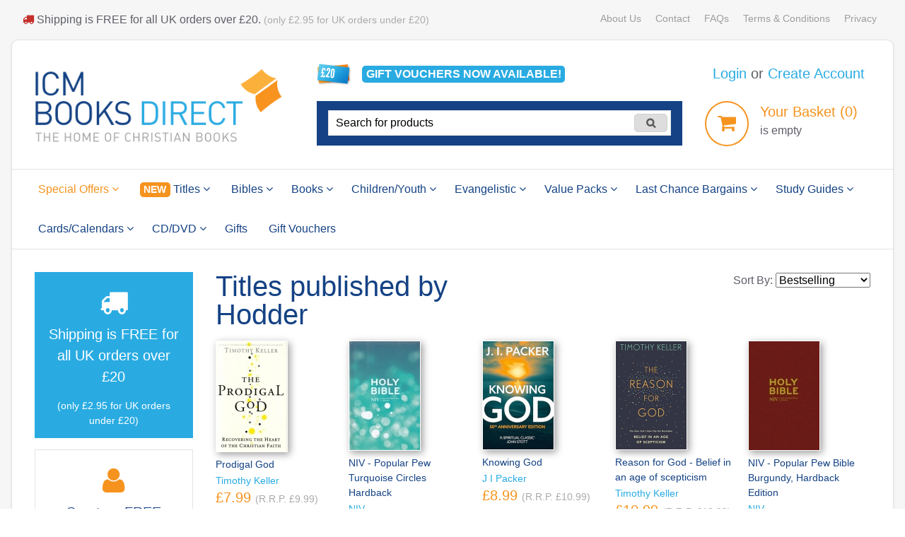

--- FILE ---
content_type: text/html; charset=UTF-8
request_url: https://icmbooks.co.uk/search/publisher/Hodder
body_size: 65784
content:

<!doctype html>
<html class="no-js" lang="en" xmlns="http://www.w3.org/1999/xhtml"><!--<![endif]-->

<head id="icm-books" data-template-set="html5-reset">

	<title> | ICM Books</title>

	<!--[if lt IE 9]>
	<link rel="stylesheet" href="/css/ie.css?mt=" media="screen">
	<![endif]-->
	<!--[if gte IE 9]><!-->
	<link rel="stylesheet" href="/css/screen.css?mt=1748441046" media="screen">
	<!--<![endif]-->
	<link rel="stylesheet" href="/css/print.css?mt=1748441046" media="print">

	<link rel="stylesheet" href="//maxcdn.bootstrapcdn.com/font-awesome/4.3.0/css/font-awesome.min.css">

	<meta name="viewport" content="width=device-width,initial-scale=1.0,maximum-scale=1.0">

	<meta name="description" content="" />
	<meta name="keywords" content="" />

	<!-- Icons for Apple Touch devices (Also works on Android) -->
	<link rel="apple-touch-icon" sizes="57x57" href="/images/apple-touch-icon-57x57.png?v=2">
	<link rel="apple-touch-icon" sizes="114x114" href="/images/apple-touch-icon-114x114.png?v=2">
	<link rel="apple-touch-icon" sizes="72x72" href="/images/apple-touch-icon-72x72.png?v=2">
	<link rel="apple-touch-icon" sizes="144x144" href="/images/apple-touch-icon-144x144.png?v=2">
	<link rel="apple-touch-icon" sizes="60x60" href="/images/apple-touch-icon-60x60.png?v=2">
	<link rel="apple-touch-icon" sizes="120x120" href="/images/apple-touch-icon-120x120.png?v=2">
	<link rel="apple-touch-icon" sizes="76x76" href="/images/apple-touch-icon-76x76.png?v=2">
	<link rel="apple-touch-icon" sizes="152x152" href="/images/apple-touch-icon-152x152.png?v=2">
	<link rel="apple-touch-icon" sizes="180x180" href="/images/apple-touch-icon-180x180.png?v=2">

	<link rel="icon" type="image/png" href="/images/favicon-192x192.png?v=2" sizes="192x192">
	<link rel="icon" type="image/png" href="/images/favicon-160x160.png?v=2" sizes="160x160">
	<link rel="icon" type="image/png" href="/images/favicon-96x96.png?v=2" sizes="96x96">
	<link rel="icon" type="image/png" href="/images/favicon-16x16.png?v=2" sizes="16x16">
	<link rel="icon" type="image/png" href="/images/favicon-32x32.png?v=2" sizes="32x32">

	<meta name="msapplication-TileColor" content="#da532c">
	<meta name="msapplication-TileImage" content="/images/mstile-144x144.png?v=2">

	<link rel="shortcut icon" href="/images/favicon.ico" type="image/x-icon" />
	<link rel="icon" type="image/png" href="/images/favicon.png" />
    
	<!-- Site Credits -->
	<link type="text/plain" rel="author" href="/humans.txt">

	
	<!--[if IE 6]>
    <link type="text/css" href="/css/ie6.css" rel/Registered="stylesheet" media="screen" />
	<![endif]-->
	<!--[if IE 7]>
	<link type="text/css" href="/css/ie7.css" rel="stylesheet" media="screen" />
	<![endif]-->
	<link rel='next' href='http://www.icmbooksdirect.co.uk/search/publisher/Hodder/page=2'/><script type='text/javascript'>if ( !window.ajaxCalls )
{
	window.ajaxCalls = {};
	window.ajaxObjects = {};
	var ajaxCallQueue = [];
}
</script><script type="text/javascript" src="/pagelets/jscripts/jquery/jquery.js?mt=1748441046"></script>
<script type="text/javascript" src="https://ajax.googleapis.com/ajax/libs/jqueryui/1.8.13/jquery-ui.min.js"></script>
<script type="text/javascript" src="/pagelets/jscripts/js-manager.js?mt=1748441046"></script>
<script type="text/javascript">$( function(){ $( '#sort' ).change( function()
	{
		$( this ).parents( 'form' ).submit();
	} );
	 } );
</script>
	<script type="text/javascript">
		jQuery(document).ready(function($){

			/* toggle nav */
			$("#menu-icon").bind("click", function(){
				$("#menu-icon").toggleClass("MenuIcon--close");

				if($(this).hasClass("MenuIcon--close")){
					$(this).attr("href", "#n1");
				} else {
					$(this).attr("href", "#n2");
				}

				$("#overlay-nav").toggle();
				$("#overlay-nav").toggleClass( 'show' );
			});

			$( "#mini-basket-link" ).click( function( event )
			{
				var target = event.target || event.srcElement;
				if( $( target ).hasClass( "xp-checkout--button" ) || $( target ).parent().hasClass( "xp-checkout--button" ) )
				{
					window.toggleExpressCheckout( false );
				}
				else
				{
					window.location = "/basket/";
				}
			} );

		});

	</script>

</head>

<body id="icm" class=" home" itemscope itemtype="http://schema.org/WebPage">


<div class="spinner-container" style="display: none;"><div class="spinner"></div></div>
<div class="overlay" id="overlay-nav" style="display:none;">
	<nav>
		<header class="overlay-nav__nav-head"><h1>Explore ICM Books</h1></header>

		<div class="overlay-nav__nav-body">
		<ul>

							<li class="special"><a href="/offers">Special Offers</a></li>
							<li class="special"><a href="/results?new-titles=2025-10-24">New Titles</a></li>
			<li><a href="/results?status=Forthcoming">Forthcoming Titles</a></li>

			<li><a href="/category/1/Bibles">Bibles</a></li><li><a href="/category/2/Books">Books</a></li><li><a href="/category/4/Children-Youth">Children/Youth</a></li><li><a href="/category/7/Evangelistic">Evangelistic</a></li><li><a href="/category/1308/Value-Packs">Value Packs</a></li><li><a href="/category/1288/Last-Chance-Bargains">Last Chance Bargains</a></li><li><a href="/category/10/Study-Guides">Study Guides</a></li><li><a href="/category/11/Cards-Calendars">Cards/Calendars</a></li><li><a href="/category/12/CD-DVD">CD/DVD</a></li><li><a href="/category/1307/Gifts">Gifts</a></li><li><a href="/category/1300/Special-Offers">Special Offers</a></li>			<li><a href="/product/13064">Gift Vouchers</a></li>
		</ul>
		<ul>
			<li>
				<a href="/category/2/books">Books</a>
								<ul>
					<li><a href="/category/5/Commentaries">Commentaries</a></li><li><a href="/category/1279/Biographies">Biographies</a></li><li><a href="/category/1304/Easter-Resources">Easter Resources</a></li><li><a href="/category/3/General-Interest-Books">General Interest Books</a></li><li><a href="/category/6/Devotionals">Devotionals</a></li><li><a href="/category/8/Adult-Christian-Fiction">Adult Christian Fiction</a></li><li><a href="/category/9/Music-Books">Music Books</a></li><li><a href="/category/1286/Journals">Journals</a></li><li><a href="/category/1287/Value-Packs">Value Packs</a></li>				</ul>
			</li>
			<li>
				<a href="/category/10/study-guides">Study Guides</a>
								<ul>
					<li><a href="/category/105/Daily-Bible-Reading-Notes">Daily Bible Reading Notes</a></li><li><a href="/category/106/General-Interest-Study-Guides">General Interest Study Guides</a></li>				</ul>
			</li>
		</ul>
		</div>
		<div class="overlay-nav__nav-login">
			<ul>
				
					<li><a href="/member/login">Log in</a></li>

						                    <li><a href="/member/create/sign-up">Create Account</a></li>
													</ul>
		</div>
	</nav>
</div><div class="overlay overlay-exp-checkout" id="exp-checkout" style="display: none;">
	<nav>
		<header class="overlay-exp-checkout__header"><a href="#" class="u-pull-right overlay-exp-checkout__close"><i class="fa fa-times"></i></a><h1>Express <span>Checkout</span></h1></header>
		<div class="overlay-exp-checkout__body"></div>
	</nav>
</div>
<div id="top">
	<noscript>
		<div class="noscript">Your browser does not have JavaScript enabled. Our checkout process requires JavaScript, please note that you will not
			be able to complete a purchase without enabling JavaScript on this site.
		</div>
	</noscript>

	<div id="page" class="page">

		<div class="outer-container">
			<div class="grid top-links">
											<div class="grid__item-1of2 palm__item u-hide-mobile">
							<i class="fa fa-truck u-warning"></i> Shipping is <strong>FREE</strong> for all UK orders over <strong>&pound;20</strong>.
							<span class="u-lighten u-small">(only &pound;2.95 for UK orders under &pound;20)</span>
						</div>
										<div class="grid__item-1of2 palm__item u-right u-hide-mobile">
					<ul class="clean-list--inline u-small">
						<li><a href="/help/about">About Us</a></li>
						<li><a href="/help/contact">Contact</a></li>
						<li><a href="/help/faqs">FAQs</a></li>
                        <li><a href="/help/terms-and-conditions">Terms & Conditions</a></li>
                        <li><a href="/help/privacy-policy">Privacy</a></li>
					</ul>
				</div>
			</div>
		</div>

		<div class="outer-container">

			<div class="site-wrapper">

		<header>
			<div id="global-header" class="panel global-header">

				<span id="menu-icon" class="menu-icon">
					<i class="fa fa-bars"></i>
					<i class="fa fa-times"></i>
				</span>

				<div class="grid">

					<div class="grid__item-1of3 palm__item lap__item">
						<div class="site-logo">
						<a href="/"><img src="/images/structure/logo@2x.png" alt="ICM Books Logo"
								title="ICM Books Homepage" /></a>
							</div>
					</div>

					<div class="grid__item-2of3 palm__item lap__item">


						<div class="grid u-marg-bottom-half u-hide-mobile">

							<div class="grid__item-1of2 vouchers">
								<div class="media-item">
									<div class="media-item__image">
										<img src="/images/vouchers/voucher-icon.png" alt="Voucher Icon" />
									</div>
									<div class="media-item__body">
										<div class="tag--contrast"><a href="/product/13064" class="u-medium">Gift vouchers <span class="u-hide-desk">now</span> available!</a></div>
									</div>
								</div>
							</div>

							<div class="grid__item-1of2 u-right">
								<nav>

									<ul class="member-links u-large clean-list--inline">
										
											<li class="last"><a href="/member/login">Login</a>

																                            or <a href="/member/create/sign-up">Create Account</a>
																							</li>
																			</ul>

								</nav>
							</div>
						</div>

						<div class="grid">
							<div class="grid__item-2of3 lap__item-2of3 palm__item-3of4">
								<div class="box--dark u-no-marg search-box-wrapper">
									<form class="search-box" action="/results" method="get">
										<input type="search" name="keywords" id="searchbox" value="Search for products" onclick="clearMiniSearch();"
											onblur="clearMiniSearch();">
										<input type="submit" value="&#xf002;" class="fa-input button search-box__submit" />
									</form>
								</div>
							</div>
							<div class="grid__item-1of3 u-right-desk lap__item-1of3 palm__item-1of4">
								<div class="basket--mini">
									<div class="media-item" id="mini-basket-link" title="Go to your Basket">
																				<div class="media-item__image">
											<span class="basket-count tag--count">0</span>
											<i class="fa fa-shopping-cart"></i>
										</div>
										<div class="media-item__body">
											<p>
												<strong class="u-large u-secondary"><span class="u-hide-lap u-hide-mobile">Your</span> Basket <span class="u-hide-mobile">(0)</span></strong>
												 is empty											</p>
										</div>
									</div>
								</div>
							</div>
						</div>

						<script type="text/javascript">

							// Write a function to clear the search box
							function clearMiniSearch() {

								if ($("#searchbox").val() == 'Search for products') {
									$("#searchbox").val('');
								}
								else if ($("#searchbox").val() == '') {
									$("#searchbox").val('Search for products');
								}

							}

						</script>
					</div>
				</div>
			</div>
		</header>

		<!-- End of header div -->

		<nav>
			<div class="panel u-no-pad">
				<ul class="nav">
			<li class="has-drop-down">
			<a href="/offers" class="u-secondary">Special Offers <i class="fa fa-angle-down"></i></a>
			<div class="box drop-down">
				<ul>
					<li><a href="/offers?type=markdown" alt="Weekly Markdowns">Weekly Markdowns</a></li>
					<li><a href="/offers?type=reduced" alt="Recently Reduced">Recently Reduced</a></li>
				</ul>

                <ul><li><a href="/category/1302/Children-s-Corner-Special">Children's Corner Special</a></li><li><a href="/category/1303/DVD-Offers">DVD Offers</a></li><li><a href="/category/1301/Take-Note-Offers">Take Note Offers</a></li></ul>			</div>
		</li>
			<li class="has-drop-down--wide">
		<a class="u-tertiary" href="/results?sort=Date+Added&new-titles=2025-10-24"><span class="tag--secondary">NEW</span> Titles <i class="fa fa-angle-down"></i></a>
		<div class="box drop-down">
			<div class="grid">
				<div class="grid__item-1of2">
					<ul>
						<li><a href="/results?sort=Date+Added&new-titles=2025-10-24">Recently Added Titles</a></li><li><a href="/results?status=Forthcoming">Forthcoming Titles</a></li>					</ul>
				</div>
				<div class="grid__item-1of2">
					<h3 class="u-medium u-upper">Pick of the week</h3>
					
	<div class="result" itemscope itemtype="http://schema.org/Book">
		<div class="result__image">
			<a href='/product/39375/Union-with-Christ-The-Blessings-of-Being-in-Him' itemprop="image"><img src='/processed/images/products/100-156---68b2fb68e479e-union with christ.jpg' alt='Union with Christ - The Blessings of Being in Him'  title='Union with Christ - The Blessings of Being in Him'    /></a>
		</div>
		<div class="result__details">
			<h3 class="u-small result__title-author">
				<a href='/product/39375/Union-with-Christ-The-Blessings-of-Being-in-Him' title='Union with Christ - The Blessings of Being in Him'>
					<strong class="u-primary" itemprop="name">Union with Christ - The Blessings of Being in Him</strong>
				</a>
			</h3>
			<p class="u-secondary u-large" itemprop="offers" itemscope itemtype="http://schema.org/Offer">
				<strong itemprop="price">&pound;12.99</strong> <span class='u-faded u-small''>(R.R.P. &pound;15.99)</span>
			</p>
		</div>
	</div>
				</div>
			</div>

		</div>
	</li>

	<li class="has-drop-down"><a href="/category/1/Bibles/landing">Bibles <i class="fa fa-angle-down"></i></a><div class="box drop-down"><ul><li><a href="/category/1249/Amplified">Amplified</a></li><li><a href="/category/1250/ESV">ESV</a></li><li><a href="/category/1251/Good-News">Good News</a></li><li><a href="/category/1252/KJV">KJV</a></li><li><a href="/category/1253/Message">Message</a></li><li><a href="/category/1254/NASB">NASB</a></li><li><a href="/category/1255/NCV">NCV</a></li><li><a href="/category/1256/NKJV">NKJV</a></li><li><a href="/category/1257/NLT">NLT</a></li><li><a href="/category/1258/Other">Other</a></li><li><a href="/category/1263/NIV">NIV</a></li><li><a href="/category/1276/Other-Languages">Other Languages</a></li><li><a href="/category/1277/Childrens-Youth-Bibles">Childrens & Youth Bibles</a></li><li><a href="/category/1284/CSB-HCSB">CSB / HCSB</a></li><li><a href="/category/1285/ICB">ICB</a></li><li><a href="/category/1299/NIrV">NIrV</a></li></ul></div></li><li class="has-drop-down--wide"><a href="/category/2/Books/landing">Books <i class="fa fa-angle-down"></i></a><div class="box drop-down"><div class="grid">
							<div class="grid__item-1of2"><ul><li><a href="/category/3/General-Interest-Books">General Interest Books</a></li><li><a href="/category/6/Devotionals">Devotionals</a></li><li><a href="/category/8/Adult-Christian-Fiction">Adult Christian Fiction</a></li><li><a href="/category/9/Music-Books">Music Books</a></li><li><a href="/category/1286/Journals">Journals</a></li><li><a href="/category/1287/Value-Packs">Value Packs</a></li><li><a href="/category/1279/Biographies">Biographies</a></li><li><a href="/category/1304/Easter-Resources">Easter Resources</a></li><li><a href="/category/5/Commentaries">Commentaries</a></li></ul></div>
							<div class="grid__item-1of2">
								<h3 class="u-medium u-upper">Pick of the week</h3>
	<div class="result" itemscope itemtype="http://schema.org/Book">
		<div class="result__image">
			<a href='/product/39375/Union-with-Christ-The-Blessings-of-Being-in-Him' itemprop="image"><img src='/processed/images/products/100-156---68b2fb68e479e-union with christ.jpg' alt='Union with Christ - The Blessings of Being in Him'  title='Union with Christ - The Blessings of Being in Him'    /></a>
		</div>
		<div class="result__details">
			<h3 class="u-small result__title-author">
				<a href='/product/39375/Union-with-Christ-The-Blessings-of-Being-in-Him' title='Union with Christ - The Blessings of Being in Him'>
					<strong class="u-primary" itemprop="name">Union with Christ - The Blessings of Being in Him</strong>
				</a>
			</h3>
			<p class="u-secondary u-large" itemprop="offers" itemscope itemtype="http://schema.org/Offer">
				<strong itemprop="price">&pound;12.99</strong> <span class='u-faded u-small''>(R.R.P. &pound;15.99)</span>
			</p>
		</div>
	</div>
</div></div></li><li class="has-drop-down"><a href="/category/4/Children-Youth/landing">Children/Youth <i class="fa fa-angle-down"></i></a><div class="box drop-down"><ul><li><a href="/category/1260/Colour-Activities">Colour & Activities</a></li><li><a href="/category/1262/Children-s-General-Interest">Children's General Interest</a></li><li><a href="/category/1266/Devotional-Gift-Books">Devotional & Gift Books</a></li><li><a href="/category/1259/Childrens-Bible-Stories">Childrens Bible Stories</a></li><li><a href="/category/1261/Childrens-Christian-Fiction">Childrens Christian Fiction</a></li><li><a href="/category/1264/Teaching-Resources">Teaching Resources</a></li><li><a href="/category/1265/Biographies-for-Children">Biographies for Children</a></li></ul></div></li><li class="has-drop-down"><a href="/category/7/Evangelistic/landing">Evangelistic <i class="fa fa-angle-down"></i></a><div class="box drop-down"><ul><li><a href="/category/1272/Tracts">Tracts</a></li><li><a href="/category/1273/Booklets">Booklets</a></li><li><a href="/category/1274/Other-Languages">Other Languages</a></li><li><a href="/category/1275/Seasonal-Tracts">Seasonal Tracts</a></li><li><a href="/category/1305/Halloween">Halloween</a></li></ul></div></li><li class="has-drop-down"><a href="/category/1308/Value-Packs/landing">Value Packs <i class="fa fa-angle-down"></i></a><div class="box drop-down"><ul><li><a href="/category/1309/Bibles">Bibles</a></li><li><a href="/category/1310/General-Interest">General Interest</a></li><li><a href="/category/1311/Children-Youth">Children/Youth</a></li><li><a href="/category/1312/Evangelistic">Evangelistic</a></li><li><a href="/category/1313/Christmas">Christmas</a></li><li><a href="/category/1314/Easter">Easter</a></li></ul></div></li><li class="has-drop-down"><a href="/category/1288/Last-Chance-Bargains">Last Chance Bargains <i class="fa fa-angle-down"></i></a><div class="box drop-down"><ul><li><a href="/category/1290/General-Interest">General Interest</a></li><li><a href="/category/1291/Fiction-Books">Fiction Books</a></li><li><a href="/category/1293/Commentaries">Commentaries</a></li><li><a href="/category/1294/Biographies">Biographies</a></li><li><a href="/category/1295/Children-s-Books">Children's Books</a></li><li><a href="/category/1296/CD-DVD-s">CD & DVD's</a></li><li><a href="/category/1297/Bibles">Bibles</a></li><li><a href="/category/1292/Devotional">Devotional</a></li></ul></div></li><li class="has-drop-down"><a href="/category/10/Study-Guides/landing">Study Guides <i class="fa fa-angle-down"></i></a><div class="box drop-down"><ul><li><a href="/category/105/Daily-Bible-Reading-Notes">Daily Bible Reading Notes</a></li><li><a href="/category/106/General-Interest-Study-Guides">General Interest Study Guides</a></li></ul></div></li><li class="has-drop-down"><a href="/category/11/Cards-Calendars/landing">Cards/Calendars <i class="fa fa-angle-down"></i></a><div class="box drop-down"><ul><li><a href="/category/1280/Seasonal-Cards">Seasonal Cards</a></li><li><a href="/category/1281/Calendars">Calendars</a></li><li><a href="/category/1282/Box-Sets">Box Sets</a></li><li><a href="/category/1283/Single-Cards">Single Cards</a></li><li><a href="/category/1298/Bookmark">Bookmark</a></li><li><a href="/category/1306/Gift">Gift</a></li></ul></div></li><li class="has-drop-down"><a href="/category/12/CD-DVD/landing">CD/DVD <i class="fa fa-angle-down"></i></a><div class="box drop-down"><ul><li><a href="/category/14/General-DVDs">General DVDs</a></li><li><a href="/category/15/Children-s-CDs-and-DVDs">Children's CDs and DVDs</a></li><li><a href="/category/16/Music-CDs-and-DVDs">Music CDs and DVDs</a></li><li><a href="/category/1278/Feature-Films">Feature Films</a></li></ul></div></li><li ><a href="/category/1307/Gifts">Gifts</a></li></li>	<li><a href="/product/13064">Gift Vouchers</a></li>
	</ul>			</div>
		</nav>


		<main role="main">
			<div class="global-main panel" id="content">


<div class="grid">
	<div class="grid__item-1of5 u-hide-mobile u-hide-lap">
		
<div class="u-hide-mobile">


	<div class="box--contrast u-center u-vertical-spacing">
		<div class=" u-huge"><i class="fa fa-truck"></i></div>
		<p class="u-large">Shipping is <strong>FREE</strong> for all UK orders over <strong>&pound;20</strong></p>
		<p class="u-small">(only &pound;2.95 for UK orders under &pound;20)</p>
	</div>

	<div class="box u-center u-vertical-spacing">
		<div class=" u-huge"><i class="fa fa-user u-secondary"></i></div>
		<p class="u-large u-primary">Create a <strong>FREE</strong> account</p>
		<p>Shop faster, keep up to date on order statuses and view archives of all your previous orders.</p>
		<a class="button--primary" href="/member/create/sign-up">Create Account</a>
	</div>

	<div id="postage">
    	<div class="box--alternative">
    		<h3 class="u-secondary u-large">Postage &amp; Packaging</h3>

            <table cellpadding="0" cellspacing="0" border="0" width="100%" class="u-small">

                
                <tr>
                <th colspan="2"><strong>Orders within the UK</strong></th>
                </tr>
    		    <tr>
    	    		<td>All Orders over &pound;20</td>
    	    		<td align="right">FREE! </td>

    		    </tr>

				<tr>
					<td>Orders under £20</td>
					<td align="right">£2.95</td>
				</tr>

    		</table>
    		<table cellpadding="0" cellspacing="0" border="0" width="100%" class="u-small">
    		    <tr>
    		        <th colspan="2"><strong>Orders to the Republic of Ireland</strong></th>
    		    </tr>
    		    <tr>
    	    		<td>Up to &pound;100</td>
    	    		<td align="right">&pound;10</td>
    		    </tr>
                <tr>
                    <td>Over &pound;100</td>
                    <td align="right">10% of order</td>
                </tr>
            </table>

            <table cellpadding="0" cellspacing="0" border="0" width="100%" class="u-small">
                <tr>
                    <th colspan="2"><strong>Orders to Europe</strong></th>
                </tr>
                <tr>
                    <td>Up to &pound;30</td>
                    <td align="right">&pound;15</td>
                </tr>
                <tr>
                    <td>Over &pound;30</td>
                    <td align="right">50% of order</td>
                </tr>
            </table>

            <table cellpadding="0" cellspacing="0" border="0" width="100%" class="u-small">
                <tr>
                    <th colspan="2"><strong>Orders to USA & Canada</strong></th>
                </tr>
                <tr>
                    <td>Up to &pound;30</td>
                    <td align="right">&pound;20</td>
                </tr>
                <tr>
                    <td>Over &pound;30</td>
                    <td align="right">60% of order</td>
                </tr>
            </table>

            <table cellpadding="0" cellspacing="0" border="0" width="100%" class="u-small">
                <tr>
                    <th colspan="2"><strong>Orders to Other Countries</strong></th>
                </tr>
                <tr>
                    <td>Up to &pound;30</td>
                    <td align="right">&pound;25</td>
                </tr>
                <tr>
                    <td>Over &pound;30</td>
                    <td align="right">70% of order</td>
                </tr>
    		</table>
                        <h3 class="u-secondary u-large">Publisher Remainder Marks</h3>
            <p class="u-small">Please note that any book with ** after the title denotes a publisher remainder mark.</p>

    	</div> <!-- end of inner -->
    </div>

</div>
	</div>
	<div class="grid__item-4of5 palm__item lap__item">
		<div class="content-area">
					<div class="grid u-vertical-spacing">
				<div class="grid__item-1of2 palm__item">
					<h1 class="results__title u-inline-block">Titles published by Hodder</h1>
					
			</div>
			<div class="grid__item-1of2 u-right u-hide-mobile">
				
<div class='results-sorting'>
	<form method='get' >
		Sort By:
		<select name='sort' id='sort'><option  selected='selected'>Bestselling</option><option >Title</option><option >Date Added</option><option >Price</option><option >Discount</option><option >Author/Artist</option><option >Publisher/Label</option><input type='hidden' name='publisher' value='Hodder'/>
		</select>
	</form>
</div>

			</div>
		</div>

		<div class="grid results-with-sidebar">
			
    <div class="result" itemscope itemtype="http://schema.org/Book">
        <div class="result__image">
            <a href="/product/3308/Prodigal-God"><img src='/processed/images/products/100-156---Keller - Prodical God.jpg' alt='Prodigal God'  title='Prodigal God'    /></a>
        </div>
        <div class="result__details">
            <link itemprop="url" "/product/3308/Prodigal-God" />
            <h3 class="u-small result__title-author"><a href="/product/3308/Prodigal-God" title="Prodigal God"><strong class="u-primary" itemprop="name">Prodigal God</strong></a></h3>
            <a class="u-small" href="/search/author/Timothy-Keller" itemprop="author">Timothy Keller</a>
            <!--<h3 class="u-medium"><span>Published by</span> <a href="/search/publisher/Hodder">Hodder</a></h3>-->
            <div class="result__actions">
                <p class="u-secondary u-large u-height" itemprop="offers" itemscope itemtype="http://schema.org/Offer">
                    <meta itemprop="priceCurrency" content="GBP" />
                    <strong itemprop="price">&pound;7.99</strong> <span class='u-faded u-small''>(R.R.P. &pound;9.99)</span>
				</p>
                			<form action="/basket/" method="post" class="add-to-basket-form">
				<input type="hidden" name="add" value="3308" />
				<input type="submit" value="Add to Basket" class="button--small button--primary">
			</form>
                			<form action="/member/home?add_wl=3308" method="post">
				<input type="hidden" name="add_wl" value="3308" />
				<button type="submit" class="button--tertiary button--small"> <i class="fa fa-heart-o"></i> Add to wishlist</button>
			</form>
            </div>
        </div>
    </div>

    <div class="result" itemscope itemtype="http://schema.org/Book">
        <div class="result__image">
            <a href="/product/21898/NIV-Popular-Pew-Turquoise-Circles-Hardback"><img src='/processed/images/products/100-156---niv_turquiose_paperback.jpg' alt='NIV - Popular Pew Turquoise Circles Hardback'  title='NIV - Popular Pew Turquoise Circles Hardback'    /></a>
        </div>
        <div class="result__details">
            <link itemprop="url" "/product/21898/NIV-Popular-Pew-Turquoise-Circles-Hardback" />
            <h3 class="u-small result__title-author"><a href="/product/21898/NIV-Popular-Pew-Turquoise-Circles-Hardback" title="NIV - Popular Pew Turquoise Circles Hardback"><strong class="u-primary" itemprop="name">NIV - Popular Pew Turquoise Circles Hardback</strong></a></h3>
            <a class="u-small" href="/search/author/NIV" itemprop="author">NIV</a>
            <!--<h3 class="u-medium"><span>Published by</span> <a href="/search/publisher/Hodder">Hodder</a></h3>-->
            <div class="result__actions">
                <p class="u-secondary u-large u-height" itemprop="offers" itemscope itemtype="http://schema.org/Offer">
                    <meta itemprop="priceCurrency" content="GBP" />
                    <strong itemprop="price">&pound;10.99</strong> <span class='u-faded u-small''>(R.R.P. &pound;17.99)</span>
				</p>
                			<form action="/basket/" method="post" class="add-to-basket-form">
				<input type="hidden" name="add" value="21898" />
				<input type="submit" value="Add to Basket" class="button--small button--primary">
			</form>
                			<form action="/member/home?add_wl=21898" method="post">
				<input type="hidden" name="add_wl" value="21898" />
				<button type="submit" class="button--tertiary button--small"> <i class="fa fa-heart-o"></i> Add to wishlist</button>
			</form>
            </div>
        </div>
    </div>

    <div class="result" itemscope itemtype="http://schema.org/Book">
        <div class="result__image">
            <a href="/product/4600/Knowing-God"><img src='/processed/images/products/100-156---6884b8d980294-knowing god.jpg' alt='Knowing God'  title='Knowing God'    /></a>
        </div>
        <div class="result__details">
            <link itemprop="url" "/product/4600/Knowing-God" />
            <h3 class="u-small result__title-author"><a href="/product/4600/Knowing-God" title="Knowing God"><strong class="u-primary" itemprop="name">Knowing God</strong></a></h3>
            <a class="u-small" href="/search/author/J-I-Packer" itemprop="author">J I Packer </a>
            <!--<h3 class="u-medium"><span>Published by</span> <a href="/search/publisher/Hodder">Hodder</a></h3>-->
            <div class="result__actions">
                <p class="u-secondary u-large u-height" itemprop="offers" itemscope itemtype="http://schema.org/Offer">
                    <meta itemprop="priceCurrency" content="GBP" />
                    <strong itemprop="price">&pound;8.99</strong> <span class='u-faded u-small''>(R.R.P. &pound;10.99)</span>
				</p>
                			<form action="/basket/" method="post" class="add-to-basket-form">
				<input type="hidden" name="add" value="4600" />
				<input type="submit" value="Add to Basket" class="button--small button--primary">
			</form>
                			<form action="/member/home?add_wl=4600" method="post">
				<input type="hidden" name="add_wl" value="4600" />
				<button type="submit" class="button--tertiary button--small"> <i class="fa fa-heart-o"></i> Add to wishlist</button>
			</form>
            </div>
        </div>
    </div>

    <div class="result" itemscope itemtype="http://schema.org/Book">
        <div class="result__image">
            <a href="/product/3309/Reason-for-God-Belief-in-an-age-of-scepticism"><img src='/processed/images/products/100-156---690376a67c5e8-reason for god.jpg' alt='Reason for God - Belief in an age of scepticism'  title='Reason for God - Belief in an age of scepticism'    /></a>
        </div>
        <div class="result__details">
            <link itemprop="url" "/product/3309/Reason-for-God-Belief-in-an-age-of-scepticism" />
            <h3 class="u-small result__title-author"><a href="/product/3309/Reason-for-God-Belief-in-an-age-of-scepticism" title="Reason for God - Belief in an age of scepticism"><strong class="u-primary" itemprop="name">Reason for God - Belief in an age of scepticism</strong></a></h3>
            <a class="u-small" href="/search/author/Timothy-Keller" itemprop="author">Timothy Keller</a>
            <!--<h3 class="u-medium"><span>Published by</span> <a href="/search/publisher/Hodder">Hodder</a></h3>-->
            <div class="result__actions">
                <p class="u-secondary u-large u-height" itemprop="offers" itemscope itemtype="http://schema.org/Offer">
                    <meta itemprop="priceCurrency" content="GBP" />
                    <strong itemprop="price">&pound;10.99</strong> <span class='u-faded u-small''>(R.R.P. &pound;12.99)</span>
				</p>
                			<form action="/basket/" method="post" class="add-to-basket-form">
				<input type="hidden" name="add" value="3309" />
				<input type="submit" value="Add to Basket" class="button--small button--primary">
			</form>
                			<form action="/member/home?add_wl=3309" method="post">
				<input type="hidden" name="add_wl" value="3309" />
				<button type="submit" class="button--tertiary button--small"> <i class="fa fa-heart-o"></i> Add to wishlist</button>
			</form>
            </div>
        </div>
    </div>

    <div class="result" itemscope itemtype="http://schema.org/Book">
        <div class="result__image">
            <a href="/product/22538/NIV-Popular-Pew-Bible-Burgundy-Hardback-Edition"><img src='/processed/images/products/100-156---niv_pew_bible_burgundy_hb.jpg' alt='NIV - Popular Pew Bible Burgundy, Hardback Edition'  title='NIV - Popular Pew Bible Burgundy, Hardback Edition'    /></a>
        </div>
        <div class="result__details">
            <link itemprop="url" "/product/22538/NIV-Popular-Pew-Bible-Burgundy-Hardback-Edition" />
            <h3 class="u-small result__title-author"><a href="/product/22538/NIV-Popular-Pew-Bible-Burgundy-Hardback-Edition" title="NIV - Popular Pew Bible Burgundy, Hardback Edition"><strong class="u-primary" itemprop="name">NIV - Popular Pew Bible Burgundy, Hardback Edition</strong></a></h3>
            <a class="u-small" href="/search/author/NIV" itemprop="author">NIV</a>
            <!--<h3 class="u-medium"><span>Published by</span> <a href="/search/publisher/Hodder">Hodder</a></h3>-->
            <div class="result__actions">
                <p class="u-secondary u-large u-height" itemprop="offers" itemscope itemtype="http://schema.org/Offer">
                    <meta itemprop="priceCurrency" content="GBP" />
                    <strong itemprop="price">&pound;11.99</strong> <span class='u-faded u-small''>(R.R.P. &pound;19.99)</span>
				</p>
                			<form action="/basket/" method="post" class="add-to-basket-form">
				<input type="hidden" name="add" value="22538" />
				<input type="submit" value="Add to Basket" class="button--small button--primary">
			</form>
                			<form action="/member/home?add_wl=22538" method="post">
				<input type="hidden" name="add_wl" value="22538" />
				<button type="submit" class="button--tertiary button--small"> <i class="fa fa-heart-o"></i> Add to wishlist</button>
			</form>
            </div>
        </div>
    </div>

    <div class="result" itemscope itemtype="http://schema.org/Book">
        <div class="result__image">
            <a href="/product/15561/The-Meaning-of-Marriage"><img src='/processed/images/products/100-156---keller_meaningofmarriage.jpg' alt='The Meaning of Marriage'  title='The Meaning of Marriage'    /></a>
        </div>
        <div class="result__details">
            <link itemprop="url" "/product/15561/The-Meaning-of-Marriage" />
            <h3 class="u-small result__title-author"><a href="/product/15561/The-Meaning-of-Marriage" title="The Meaning of Marriage"><strong class="u-primary" itemprop="name">The Meaning of Marriage</strong></a></h3>
            <a class="u-small" href="/search/author/Timothy-Keller" itemprop="author">Timothy Keller</a>
            <!--<h3 class="u-medium"><span>Published by</span> <a href="/search/publisher/Hodder">Hodder</a></h3>-->
            <div class="result__actions">
                <p class="u-secondary u-large u-height" itemprop="offers" itemscope itemtype="http://schema.org/Offer">
                    <meta itemprop="priceCurrency" content="GBP" />
                    <strong itemprop="price">&pound;8.99</strong> <span class='u-faded u-small''>(R.R.P. &pound;10.99)</span>
				</p>
                			<form action="/basket/" method="post" class="add-to-basket-form">
				<input type="hidden" name="add" value="15561" />
				<input type="submit" value="Add to Basket" class="button--small button--primary">
			</form>
                			<form action="/member/home?add_wl=15561" method="post">
				<input type="hidden" name="add_wl" value="15561" />
				<button type="submit" class="button--tertiary button--small"> <i class="fa fa-heart-o"></i> Add to wishlist</button>
			</form>
            </div>
        </div>
    </div>

    <div class="result" itemscope itemtype="http://schema.org/Book">
        <div class="result__image">
            <a href="/product/23954/My-Rock-My-Refuge"><img src='/processed/images/products/100-156---5640b21c578a6-keller_myrock_myrefuge.jpg' alt='My Rock; My Refuge'  title='My Rock; My Refuge'    /></a>
        </div>
        <div class="result__details">
            <link itemprop="url" "/product/23954/My-Rock-My-Refuge" />
            <h3 class="u-small result__title-author"><a href="/product/23954/My-Rock-My-Refuge" title="My Rock; My Refuge"><strong class="u-primary" itemprop="name">My Rock; My Refuge</strong></a></h3>
            <a class="u-small" href="/search/author/Timothy-Keller" itemprop="author">Timothy Keller</a>
            <!--<h3 class="u-medium"><span>Published by</span> <a href="/search/publisher/Hodder">Hodder</a></h3>-->
            <div class="result__actions">
                <p class="u-secondary u-large u-height" itemprop="offers" itemscope itemtype="http://schema.org/Offer">
                    <meta itemprop="priceCurrency" content="GBP" />
                    <strong itemprop="price">&pound;10.99</strong> <span class='u-faded u-small''>(R.R.P. &pound;12.99)</span>
				</p>
                			<form action="/basket/" method="post" class="add-to-basket-form">
				<input type="hidden" name="add" value="23954" />
				<input type="submit" value="Add to Basket" class="button--small button--primary">
			</form>
                			<form action="/member/home?add_wl=23954" method="post">
				<input type="hidden" name="add_wl" value="23954" />
				<button type="submit" class="button--tertiary button--small"> <i class="fa fa-heart-o"></i> Add to wishlist</button>
			</form>
            </div>
        </div>
    </div>

    <div class="result" itemscope itemtype="http://schema.org/Book">
        <div class="result__image">
            <a href="/product/3306/Counterfeit-Gods"><img src='/processed/images/products/100-156---684a93a95c5d5-counterfeit gods.jpg' alt='Counterfeit Gods'  title='Counterfeit Gods'    /></a>
        </div>
        <div class="result__details">
            <link itemprop="url" "/product/3306/Counterfeit-Gods" />
            <h3 class="u-small result__title-author"><a href="/product/3306/Counterfeit-Gods" title="Counterfeit Gods"><strong class="u-primary" itemprop="name">Counterfeit Gods</strong></a></h3>
            <a class="u-small" href="/search/author/Timothy-Keller" itemprop="author">Timothy Keller</a>
            <!--<h3 class="u-medium"><span>Published by</span> <a href="/search/publisher/Hodder">Hodder</a></h3>-->
            <div class="result__actions">
                <p class="u-secondary u-large u-height" itemprop="offers" itemscope itemtype="http://schema.org/Offer">
                    <meta itemprop="priceCurrency" content="GBP" />
                    <strong itemprop="price">&pound;9.49</strong> <span class='u-faded u-small''>(R.R.P. &pound;10.99)</span>
				</p>
                			<form action="/basket/" method="post" class="add-to-basket-form">
				<input type="hidden" name="add" value="3306" />
				<input type="submit" value="Add to Basket" class="button--small button--primary">
			</form>
                			<form action="/member/home?add_wl=3306" method="post">
				<input type="hidden" name="add_wl" value="3306" />
				<button type="submit" class="button--tertiary button--small"> <i class="fa fa-heart-o"></i> Add to wishlist</button>
			</form>
            </div>
        </div>
    </div>

    <div class="result" itemscope itemtype="http://schema.org/Book">
        <div class="result__image">
            <a href="/product/22113/Prayer-Awe-and-Intimacy-With-God"><img src='/processed/images/products/100-156---keller_prayer.jpg' alt='Prayer: Awe and Intimacy With God '  title='Prayer: Awe and Intimacy With God '    /></a>
        </div>
        <div class="result__details">
            <link itemprop="url" "/product/22113/Prayer-Awe-and-Intimacy-With-God" />
            <h3 class="u-small result__title-author"><a href="/product/22113/Prayer-Awe-and-Intimacy-With-God" title="Prayer: Awe and Intimacy With God "><strong class="u-primary" itemprop="name">Prayer: Awe and Intimacy With God </strong></a></h3>
            <a class="u-small" href="/search/author/Timothy-Keller" itemprop="author">Timothy Keller</a>
            <!--<h3 class="u-medium"><span>Published by</span> <a href="/search/publisher/Hodder">Hodder</a></h3>-->
            <div class="result__actions">
                <p class="u-secondary u-large u-height" itemprop="offers" itemscope itemtype="http://schema.org/Offer">
                    <meta itemprop="priceCurrency" content="GBP" />
                    <strong itemprop="price">&pound;9.49</strong> <span class='u-faded u-small''>(R.R.P. &pound;10.99)</span>
				</p>
                			<form action="/basket/" method="post" class="add-to-basket-form">
				<input type="hidden" name="add" value="22113" />
				<input type="submit" value="Add to Basket" class="button--small button--primary">
			</form>
                			<form action="/member/home?add_wl=22113" method="post">
				<input type="hidden" name="add_wl" value="22113" />
				<button type="submit" class="button--tertiary button--small"> <i class="fa fa-heart-o"></i> Add to wishlist</button>
			</form>
            </div>
        </div>
    </div>

    <div class="result" itemscope itemtype="http://schema.org/Book">
        <div class="result__image">
            <a href="/product/5882/The-Hiding-Place"><img src='/processed/images/products/100-156---tenboom-hidingplace.jpg' alt='The Hiding Place '  title='The Hiding Place '    /></a>
        </div>
        <div class="result__details">
            <link itemprop="url" "/product/5882/The-Hiding-Place" />
            <h3 class="u-small result__title-author"><a href="/product/5882/The-Hiding-Place" title="The Hiding Place "><strong class="u-primary" itemprop="name">The Hiding Place </strong></a></h3>
            <a class="u-small" href="/search/author/Corrie-Ten-Boom" itemprop="author">Corrie Ten Boom</a>
            <!--<h3 class="u-medium"><span>Published by</span> <a href="/search/publisher/Hodder">Hodder</a></h3>-->
            <div class="result__actions">
                <p class="u-secondary u-large u-height" itemprop="offers" itemscope itemtype="http://schema.org/Offer">
                    <meta itemprop="priceCurrency" content="GBP" />
                    <strong itemprop="price">&pound;10.99</strong> <span class='u-faded u-small''>(R.R.P. &pound;12.99)</span>
				</p>
                			<form action="/basket/" method="post" class="add-to-basket-form">
				<input type="hidden" name="add" value="5882" />
				<input type="submit" value="Add to Basket" class="button--small button--primary">
			</form>
                			<form action="/member/home?add_wl=5882" method="post">
				<input type="hidden" name="add_wl" value="5882" />
				<button type="submit" class="button--tertiary button--small"> <i class="fa fa-heart-o"></i> Add to wishlist</button>
			</form>
            </div>
        </div>
    </div>

    <div class="result" itemscope itemtype="http://schema.org/Book">
        <div class="result__image">
            <a href="/product/13438/King-s-Cross"><img src='/processed/images/products/100-156---5ab6c968a2da3-keller_kings_cross_2018.jpg' alt='King&#039;s Cross'  title='King&#039;s Cross'    /></a>
        </div>
        <div class="result__details">
            <link itemprop="url" "/product/13438/King-s-Cross" />
            <h3 class="u-small result__title-author"><a href="/product/13438/King-s-Cross" title="King's Cross"><strong class="u-primary" itemprop="name">King's Cross</strong></a></h3>
            <a class="u-small" href="/search/author/Timothy-Keller" itemprop="author">Timothy Keller</a>
            <!--<h3 class="u-medium"><span>Published by</span> <a href="/search/publisher/Hodder">Hodder</a></h3>-->
            <div class="result__actions">
                <p class="u-secondary u-large u-height" itemprop="offers" itemscope itemtype="http://schema.org/Offer">
                    <meta itemprop="priceCurrency" content="GBP" />
                    <strong itemprop="price">&pound;9.99</strong> <span class='u-faded u-small''>(R.R.P. &pound;10.99)</span>
				</p>
                			<form action="/basket/" method="post" class="add-to-basket-form">
				<input type="hidden" name="add" value="13438" />
				<input type="submit" value="Add to Basket" class="button--small button--primary">
			</form>
                			<form action="/member/home?add_wl=13438" method="post">
				<input type="hidden" name="add_wl" value="13438" />
				<button type="submit" class="button--tertiary button--small"> <i class="fa fa-heart-o"></i> Add to wishlist</button>
			</form>
            </div>
        </div>
    </div>

    <div class="result" itemscope itemtype="http://schema.org/Book">
        <div class="result__image">
            <a href="/product/18188/Every-Good-Endeavour"><img src='/processed/images/products/100-156---keller_every_good_endeavour.jpg' alt='Every Good Endeavour'  title='Every Good Endeavour'    /></a>
        </div>
        <div class="result__details">
            <link itemprop="url" "/product/18188/Every-Good-Endeavour" />
            <h3 class="u-small result__title-author"><a href="/product/18188/Every-Good-Endeavour" title="Every Good Endeavour"><strong class="u-primary" itemprop="name">Every Good Endeavour</strong></a></h3>
            <a class="u-small" href="/search/author/Timothy-Keller" itemprop="author">Timothy Keller</a>
            <!--<h3 class="u-medium"><span>Published by</span> <a href="/search/publisher/Hodder">Hodder</a></h3>-->
            <div class="result__actions">
                <p class="u-secondary u-large u-height" itemprop="offers" itemscope itemtype="http://schema.org/Offer">
                    <meta itemprop="priceCurrency" content="GBP" />
                    <strong itemprop="price">&pound;9.49</strong> <span class='u-faded u-small''>(R.R.P. &pound;10.99)</span>
				</p>
                			<form action="/basket/" method="post" class="add-to-basket-form">
				<input type="hidden" name="add" value="18188" />
				<input type="submit" value="Add to Basket" class="button--small button--primary">
			</form>
                			<form action="/member/home?add_wl=18188" method="post">
				<input type="hidden" name="add_wl" value="18188" />
				<button type="submit" class="button--tertiary button--small"> <i class="fa fa-heart-o"></i> Add to wishlist</button>
			</form>
            </div>
        </div>
    </div>

    <div class="result" itemscope itemtype="http://schema.org/Book">
        <div class="result__image">
            <a href="/product/20805/Encounters-with-Jesus"><img src='/processed/images/products/100-156---keller_encounters_with_jesus.jpg' alt='Encounters with Jesus'  title='Encounters with Jesus'    /></a>
        </div>
        <div class="result__details">
            <link itemprop="url" "/product/20805/Encounters-with-Jesus" />
            <h3 class="u-small result__title-author"><a href="/product/20805/Encounters-with-Jesus" title="Encounters with Jesus"><strong class="u-primary" itemprop="name">Encounters with Jesus</strong></a></h3>
            <a class="u-small" href="/search/author/Timothy-Keller" itemprop="author">Timothy Keller</a>
            <!--<h3 class="u-medium"><span>Published by</span> <a href="/search/publisher/Hodder">Hodder</a></h3>-->
            <div class="result__actions">
                <p class="u-secondary u-large u-height" itemprop="offers" itemscope itemtype="http://schema.org/Offer">
                    <meta itemprop="priceCurrency" content="GBP" />
                    <strong itemprop="price">&pound;8.99</strong> <span class='u-faded u-small''>(R.R.P. &pound;10.99)</span>
				</p>
                			<form action="/basket/" method="post" class="add-to-basket-form">
				<input type="hidden" name="add" value="20805" />
				<input type="submit" value="Add to Basket" class="button--small button--primary">
			</form>
                			<form action="/member/home?add_wl=20805" method="post">
				<input type="hidden" name="add_wl" value="20805" />
				<button type="submit" class="button--tertiary button--small"> <i class="fa fa-heart-o"></i> Add to wishlist</button>
			</form>
            </div>
        </div>
    </div>

    <div class="result" itemscope itemtype="http://schema.org/Book">
        <div class="result__image">
            <a href="/product/20370/Walking-With-God-Through-Pain-Suffering"><img src='/processed/images/products/100-156---keller_walking_with_god_pain_suffering.jpg' alt='Walking With God Through Pain &amp; Suffering'  title='Walking With God Through Pain &amp; Suffering'    /></a>
        </div>
        <div class="result__details">
            <link itemprop="url" "/product/20370/Walking-With-God-Through-Pain-Suffering" />
            <h3 class="u-small result__title-author"><a href="/product/20370/Walking-With-God-Through-Pain-Suffering" title="Walking With God Through Pain & Suffering"><strong class="u-primary" itemprop="name">Walking With God Through Pain & Suffering</strong></a></h3>
            <a class="u-small" href="/search/author/Timothy-Keller" itemprop="author">Timothy Keller</a>
            <!--<h3 class="u-medium"><span>Published by</span> <a href="/search/publisher/Hodder">Hodder</a></h3>-->
            <div class="result__actions">
                <p class="u-secondary u-large u-height" itemprop="offers" itemscope itemtype="http://schema.org/Offer">
                    <meta itemprop="priceCurrency" content="GBP" />
                    <strong itemprop="price">&pound;8.99</strong> <span class='u-faded u-small''>(R.R.P. &pound;10.99)</span>
				</p>
                			<form action="/basket/" method="post" class="add-to-basket-form">
				<input type="hidden" name="add" value="20370" />
				<input type="submit" value="Add to Basket" class="button--small button--primary">
			</form>
                			<form action="/member/home?add_wl=20370" method="post">
				<input type="hidden" name="add_wl" value="20370" />
				<button type="submit" class="button--tertiary button--small"> <i class="fa fa-heart-o"></i> Add to wishlist</button>
			</form>
            </div>
        </div>
    </div>

    <div class="result" itemscope itemtype="http://schema.org/Book">
        <div class="result__image">
            <a href="/product/12980/Generous-Justice"><img src='/processed/images/products/100-156---keller_generousjustice.jpg' alt='Generous Justice'  title='Generous Justice'    /></a>
        </div>
        <div class="result__details">
            <link itemprop="url" "/product/12980/Generous-Justice" />
            <h3 class="u-small result__title-author"><a href="/product/12980/Generous-Justice" title="Generous Justice"><strong class="u-primary" itemprop="name">Generous Justice</strong></a></h3>
            <a class="u-small" href="/search/author/Timothy-Keller" itemprop="author">Timothy Keller</a>
            <!--<h3 class="u-medium"><span>Published by</span> <a href="/search/publisher/Hodder">Hodder</a></h3>-->
            <div class="result__actions">
                <p class="u-secondary u-large u-height" itemprop="offers" itemscope itemtype="http://schema.org/Offer">
                    <meta itemprop="priceCurrency" content="GBP" />
                    <strong itemprop="price">&pound;8.49</strong> <span class='u-faded u-small''>(R.R.P. &pound;9.99)</span>
				</p>
                			<form action="/basket/" method="post" class="add-to-basket-form">
				<input type="hidden" name="add" value="12980" />
				<input type="submit" value="Add to Basket" class="button--small button--primary">
			</form>
                			<form action="/member/home?add_wl=12980" method="post">
				<input type="hidden" name="add_wl" value="12980" />
				<button type="submit" class="button--tertiary button--small"> <i class="fa fa-heart-o"></i> Add to wishlist</button>
			</form>
            </div>
        </div>
    </div>

    <div class="result" itemscope itemtype="http://schema.org/Book">
        <div class="result__image">
            <a href="/product/27603/The-Way-of-Wisdom-A-Year-of-Daily-Devotions-in-the-Book-of-Proverbs"><img src='/processed/images/products/100-156---59e7a7cdc1693-keller_way_wisdom_proverbs.jpg' alt='The Way of Wisdom, A Year of Daily Devotions in the Book of Proverbs'  title='The Way of Wisdom, A Year of Daily Devotions in the Book of Proverbs'    /></a>
        </div>
        <div class="result__details">
            <link itemprop="url" "/product/27603/The-Way-of-Wisdom-A-Year-of-Daily-Devotions-in-the-Book-of-Proverbs" />
            <h3 class="u-small result__title-author"><a href="/product/27603/The-Way-of-Wisdom-A-Year-of-Daily-Devotions-in-the-Book-of-Proverbs" title="The Way of Wisdom, A Year of Daily Devotions in the Book of Proverbs"><strong class="u-primary" itemprop="name">The Way of Wisdom, A Year of Daily Devotions in the Book of Proverbs</strong></a></h3>
            <a class="u-small" href="/search/author/Timothy-Keller" itemprop="author">Timothy Keller</a>
            <!--<h3 class="u-medium"><span>Published by</span> <a href="/search/publisher/Hodder">Hodder</a></h3>-->
            <div class="result__actions">
                <p class="u-secondary u-large u-height" itemprop="offers" itemscope itemtype="http://schema.org/Offer">
                    <meta itemprop="priceCurrency" content="GBP" />
                    <strong itemprop="price">&pound;10.99</strong> <span class='u-faded u-small''>(R.R.P. &pound;12.99)</span>
				</p>
                			<form action="/basket/" method="post" class="add-to-basket-form">
				<input type="hidden" name="add" value="27603" />
				<input type="submit" value="Add to Basket" class="button--small button--primary">
			</form>
                			<form action="/member/home?add_wl=27603" method="post">
				<input type="hidden" name="add_wl" value="27603" />
				<button type="submit" class="button--tertiary button--small"> <i class="fa fa-heart-o"></i> Add to wishlist</button>
			</form>
            </div>
        </div>
    </div>

    <div class="result" itemscope itemtype="http://schema.org/Book">
        <div class="result__image">
            <a href="/product/20262/Preaching-and-Preachers"><img src='/processed/images/products/100-156---lloydjones_preaching_and_preachers_hodder.jpg' alt='Preaching and Preachers'  title='Preaching and Preachers'    /></a>
        </div>
        <div class="result__details">
            <link itemprop="url" "/product/20262/Preaching-and-Preachers" />
            <h3 class="u-small result__title-author"><a href="/product/20262/Preaching-and-Preachers" title="Preaching and Preachers"><strong class="u-primary" itemprop="name">Preaching and Preachers</strong></a></h3>
            <a class="u-small" href="/search/author/D-M-Lloyd-Jones" itemprop="author">D M Lloyd Jones</a>
            <!--<h3 class="u-medium"><span>Published by</span> <a href="/search/publisher/Hodder">Hodder</a></h3>-->
            <div class="result__actions">
                <p class="u-secondary u-large u-height" itemprop="offers" itemscope itemtype="http://schema.org/Offer">
                    <meta itemprop="priceCurrency" content="GBP" />
                    <strong itemprop="price">&pound;9.99</strong> <span class='u-faded u-small''>(R.R.P. &pound;10.99)</span>
				</p>
                			<form action="/basket/" method="post" class="add-to-basket-form">
				<input type="hidden" name="add" value="20262" />
				<input type="submit" value="Add to Basket" class="button--small button--primary">
			</form>
                			<form action="/member/home?add_wl=20262" method="post">
				<input type="hidden" name="add_wl" value="20262" />
				<button type="submit" class="button--tertiary button--small"> <i class="fa fa-heart-o"></i> Add to wishlist</button>
			</form>
            </div>
        </div>
    </div>

    <div class="result" itemscope itemtype="http://schema.org/Book">
        <div class="result__image">
            <a href="/product/25327/Making-Sense-of-God-An-Invitation-to-the-Sceptical"><img src='/processed/images/products/100-156---57ea850d8426e-keller_making_sense_of_god.jpg' alt='Making Sense of God, An Invitation to the Sceptical'  title='Making Sense of God, An Invitation to the Sceptical'    /></a>
        </div>
        <div class="result__details">
            <link itemprop="url" "/product/25327/Making-Sense-of-God-An-Invitation-to-the-Sceptical" />
            <h3 class="u-small result__title-author"><a href="/product/25327/Making-Sense-of-God-An-Invitation-to-the-Sceptical" title="Making Sense of God, An Invitation to the Sceptical"><strong class="u-primary" itemprop="name">Making Sense of God, An Invitation to the Sceptical</strong></a></h3>
            <a class="u-small" href="/search/author/Timothy-Keller" itemprop="author">Timothy Keller</a>
            <!--<h3 class="u-medium"><span>Published by</span> <a href="/search/publisher/Hodder">Hodder</a></h3>-->
            <div class="result__actions">
                <p class="u-secondary u-large u-height" itemprop="offers" itemscope itemtype="http://schema.org/Offer">
                    <meta itemprop="priceCurrency" content="GBP" />
                    <strong itemprop="price">&pound;8.99</strong> <span class='u-faded u-small''>(R.R.P. &pound;10.99)</span>
				</p>
                			<form action="/basket/" method="post" class="add-to-basket-form">
				<input type="hidden" name="add" value="25327" />
				<input type="submit" value="Add to Basket" class="button--small button--primary">
			</form>
                			<form action="/member/home?add_wl=25327" method="post">
				<input type="hidden" name="add_wl" value="25327" />
				<button type="submit" class="button--tertiary button--small"> <i class="fa fa-heart-o"></i> Add to wishlist</button>
			</form>
            </div>
        </div>
    </div>

    <div class="result" itemscope itemtype="http://schema.org/Book">
        <div class="result__image">
            <a href="/product/28836/The-Prodigal-Prophet-Jonah-and-the-Mystery-of-God-s-Mercy"><img src='/processed/images/products/100-156---5bdf6ed4b412a-keller_prodigal_prophet.jpg' alt='The Prodigal Prophet, Jonah and the Mystery of God&#039;s Mercy'  title='The Prodigal Prophet, Jonah and the Mystery of God&#039;s Mercy'    /></a>
        </div>
        <div class="result__details">
            <link itemprop="url" "/product/28836/The-Prodigal-Prophet-Jonah-and-the-Mystery-of-God-s-Mercy" />
            <h3 class="u-small result__title-author"><a href="/product/28836/The-Prodigal-Prophet-Jonah-and-the-Mystery-of-God-s-Mercy" title="The Prodigal Prophet, Jonah and the Mystery of God's Mercy"><strong class="u-primary" itemprop="name">The Prodigal Prophet, Jonah and the Mystery of God's Mercy</strong></a></h3>
            <a class="u-small" href="/search/author/Timothy-Keller" itemprop="author">Timothy Keller</a>
            <!--<h3 class="u-medium"><span>Published by</span> <a href="/search/publisher/Hodder">Hodder</a></h3>-->
            <div class="result__actions">
                <p class="u-secondary u-large u-height" itemprop="offers" itemscope itemtype="http://schema.org/Offer">
                    <meta itemprop="priceCurrency" content="GBP" />
                    <strong itemprop="price">&pound;7.99</strong> <span class='u-faded u-small''>(R.R.P. &pound;9.99)</span>
				</p>
                			<form action="/basket/" method="post" class="add-to-basket-form">
				<input type="hidden" name="add" value="28836" />
				<input type="submit" value="Add to Basket" class="button--small button--primary">
			</form>
                			<form action="/member/home?add_wl=28836" method="post">
				<input type="hidden" name="add_wl" value="28836" />
				<button type="submit" class="button--tertiary button--small"> <i class="fa fa-heart-o"></i> Add to wishlist</button>
			</form>
            </div>
        </div>
    </div>

    <div class="result" itemscope itemtype="http://schema.org/Book">
        <div class="result__image">
            <a href="/product/23168/Preaching-Communicating-Faith-in-an-Age-of-Scepticism"><img src='/processed/images/products/100-156---keller_preaching_hb.jpg' alt='Preaching: Communicating Faith in an Age of Scepticism '  title='Preaching: Communicating Faith in an Age of Scepticism '    /></a>
        </div>
        <div class="result__details">
            <link itemprop="url" "/product/23168/Preaching-Communicating-Faith-in-an-Age-of-Scepticism" />
            <h3 class="u-small result__title-author"><a href="/product/23168/Preaching-Communicating-Faith-in-an-Age-of-Scepticism" title="Preaching: Communicating Faith in an Age of Scepticism "><strong class="u-primary" itemprop="name">Preaching: Communicating Faith in an Age of Scepticism </strong></a></h3>
            <a class="u-small" href="/search/author/Timothy-Keller" itemprop="author">Timothy Keller</a>
            <!--<h3 class="u-medium"><span>Published by</span> <a href="/search/publisher/Hodder">Hodder</a></h3>-->
            <div class="result__actions">
                <p class="u-secondary u-large u-height" itemprop="offers" itemscope itemtype="http://schema.org/Offer">
                    <meta itemprop="priceCurrency" content="GBP" />
                    <strong itemprop="price">&pound;9.49</strong> <span class='u-faded u-small''>(R.R.P. &pound;10.99)</span>
				</p>
                			<form action="/basket/" method="post" class="add-to-basket-form">
				<input type="hidden" name="add" value="23168" />
				<input type="submit" value="Add to Basket" class="button--small button--primary">
			</form>
                			<form action="/member/home?add_wl=23168" method="post">
				<input type="hidden" name="add_wl" value="23168" />
				<button type="submit" class="button--tertiary button--small"> <i class="fa fa-heart-o"></i> Add to wishlist</button>
			</form>
            </div>
        </div>
    </div>
		</div>

		<div class="grid">
			<div class="grid__item-1of3 u-hide-mobile">
				<span class="page-details">Page 1 of 6</span>
			</div>
			<div class="grid__item-1of3 u-center palm__item">
				<ul id="pager0" class="pager"><li class="current">1</li><li><a href='/search/publisher/Hodder/page=2'>2</a></li><li><a href='/search/publisher/Hodder/page=3'>3</a></li><li><a href='/search/publisher/Hodder/page=4'>4</a></li><li><a href='/search/publisher/Hodder/page=5'>5</a></li><li><a href='/search/publisher/Hodder/page=6'>6</a></li><li rel="next" class="next"><a href="/search/publisher/Hodder/page=2">Next</a></li></ul>			</div>
		</div>

		</div>
	</div>
</div>

				</div> <!-- End of global-main div -->
            </main>

            <div class="panel global-footer">


                    
                    <div class="grid">

                        <div class="grid__item-1of3 palm__item">
                            <img src="/images/structure/logo.png" alt="ICM Books Logo" width="190" height="59"/>
                        </div>

                        <div class="grid__item-1of3 palm__item">
                            <div class="grid">
                                <ul class="clean-list u-left grid__item-1of2 u-small">
                                    <li><a href="/">Home</a></li>
                                    <li><a href="/help/about">About Us</a></li>
                                    <li><a href="/help/contact">Contact</a></li>
                                    <li><a href="/member/create/sign-up">Create Account</a></li>
                                    <li><a href="/help/church-account">Special Church Account</a></li>
                                </ul>
                                <ul class="clean-list u-left grid__item-1of2 u-small">
                                    <li><a href="/member/login">Login</a></li>
                                    <li><a href="/basket/">Shopping Basket</a></li>
                                    <li><a href="/help/faqs">FAQs</a></li>
                                    <li><a href="/help/terms-and-conditions">Terms & Conditions</a></li>
                                    <li><a href="/help/privacy-policy">Privacy</a></li>
                                </ul>
                            </div>
                        </div>

                        <div class="grid__item-1of3 palm__item u-right">
                            <img src="/images/icons/solid@2x.png" width="119" height="26"/><br />
                            <img src="/images/icons/Visa.png" height="34" width="55">&nbsp;
                            <img src="/images/icons/Mastercard.png" height="34" width="55">&nbsp;
                            <img src="/images/icons/visa-debit.png" height="34" width="55">&nbsp;
                            <img src="/images/icons/mastercard-debit.png" height="34" width="50" />&nbsp;
                            <img src="/images/icons/amex.png" height="34" width="52"/>&nbsp;
                        </div>

                    </div>

                </div><!-- end of box -->

            </div> <!-- end of outer-container -->

        </div> <!-- End of page div -->


            <div class="panel--primary u-marg-top">
                <div class="outer-container">
                    <div class="grid__item-4of6 palm__item">
                        <p class="u-small">Copyright &copy; ICM Books Direct 2026 | All Rights Reserved</p>
                    </div>

                    <div class="grid__item-2of6 palm__item">
                        <p class="u-small u-right">Site Design and Development by <a href="http://www.gcdtech.com">GCD Technologies</a></p>
                    </div>
                </div>
            </div>


    </div> <!-- End of shell div -->

</div> <!-- End of top div -->



</body>
</html>


--- FILE ---
content_type: text/css
request_url: https://icmbooks.co.uk/css/screen.css?mt=1748441046
body_size: 124522
content:
@charset "UTF-8";
/* Functional Mixins */
/* Fonts */
/*------------------------------------
	# FONT FACE

	Shorthand for including @font-face in your css.
	Remember also, Google fonts, Typekit have different approaches.

	Example:
		@include font-face(proxima-nova, /fonts/proxima-nova-bold-italic, bold, italic);

 	Order of the includes matters, and it is: normal, bold, italic, bold+italic.
*/
/* Site Configuration */
/*------------------------------------
	# SITE CONFIGURATION

	To get your site looking the way you want it, start here.
	Just change the values. Don't take anything out. Everything is here for a reason.

*/
/* Site direction */
/* Z-index */
/* Base typography */
/* Font Weight and Style */
/* Site Colours */
/* Headings */
/* Lists */
/* Quotes */
/* Graphical ornaments */
/* Buttons */
/* Forms */
/* Font Sizes */
/* Screen sizes */
/* Media ratios */
/* Template */
/* Modal Box */
/* Framework */
/* Grid */
/* Subject / Object */
/* 1/3 */
/* 2/3 */
/* Tables */
/* Prefixes */
/**
* Developer Mode allows a set of predetermined classes
* to be output by default in the CSS
*/
/* Old IE -- Don't touch */
/* Mixins */
/*------------------------------------
	GCD PATTERNS LIBRARY
*/
/*------------------------------------
	LEGACY

	Target old versions of IE.

	Examples

		@include is-old-ie {
			display:inline;
		}

		@include is-not-old-ie {
			display:inline-block;
		}
*/
/*------------------------------------
	OLD-IE
*/
/*------------------------------------
	SCREEN


	Examples:

		@include screen-size(sm-max);

*/
/*------------------------------------
	RESOLUTIONS
	@include screen-size();
*/
/*------------------------------------
	POSITIONING

	An array of positioning tools

	Examples:

		@include align(top, start)

		div.parent {
			@include display(flex);
			@include align-items(stretch);
			@include flex-direction(row);
			@include justify-content(flex-start);
		}

		div.parent > div.child {
			@include flex(1);
		}

		@include margin($base-space n)

		@include padding(n $base-space)

		@include position(fixed, 0 20px 20px 30%)

		@include rem(padding, 20px)

		@include screen-size(sm-max);

		@include size(20px, 30px)

		@include vertical-spacing(force)

*/
/*------------------------------------
	ALIGN

	Shorthand for aligning horizontally and vertically
*/
/* 	An alternative to the above which allows you to
 	vertically align any element in IE9+
	You may also need to add a transform-style: preserve-3d
	to the parent */
/*------------------------------------
	# FLEXBOX

	http://dev.w3.org/csswg/css3-flexbox/
	http://css-tricks.com/snippets/css/a-guide-to-flexbox/

*/
/*------------------------------------
	Position
*/
/*------------------------------------
	SUBJECT / OBJECT
*/
/*------------------------------------
	VERTICAL-SPACING (Consistent spacing)
*/
/*------------------------------------
	# ANIMATION

	Examples:

	## Animations don't need a starting point, such as a hover. They just begin as soon as the page is loaded.

		@include animation-name(scale, slide);
		@include animation-duration(2s);
		@include animation-timing-function(ease);
		@include animation-iteration-count(infinite);

		// Animation shorthand works the same as the CSS3 animation shorthand
		@include animation(scale 1.0s ease-in, slide 2.0s ease);

		@include keyframes(fadeIn) {
			from {
				@include transform(scale(0));
			}
			to {
				@include transform(scale(1));
			}
		}

		@include transform(translateY(50px));
		@include transform-origin(center top);
		@include transform-style(preserve-3d);

	## Transitions define the movement between one state and another.

		@include transition (all 2.0s ease-in-out);
		@include transition (opacity 1.0s ease-in 0s, width 2.0s ease-in 2s);

		@include transition-property (transform);
		@include transition-duration(1.0s);
		@include transition-timing-function(ease-in);
		@include transition-delay(0.5s);
*/
/*------------------------------------
	# ANIMATION

	The animation mixins support comma separated lists of values, which allows different transitions for individual
	properties to be described in a single style rule. Each value in the list corresponds to the value at that same
	position in the other properties.

		box:hover {
		  @include animation-name(scale, slide);
		  @include animation-duration(2s);
		  @include animation-timing-function(ease);
		  @include animation-iteration-count(infinite);

		  // Animation shorthand works the same as the CSS3 animation shorthand
		  @include animation(scale 1.0s ease-in, slide 2.0s ease);
		}

	http://www.w3.org/TR/css3-animations/#the-animation-name-property-
	Each of these mixins support comma separated lists of values, which allows different transitions for individual
	properties to be described in a single style rule. Each value in the list corresponds to the value at that same
	position in the other properties.

	-- From bourbon.io/docs/#animations
*/
/*------------------------------------
	# KEYFRAMES

	Adds keyframes blocks for supported prefixes, removing redundant prefixes in the block's content

	@include keyframes(fadeIn) {
	 	from {
			@include transform(scale(0));
	 	}
	 	to {
			@include transform(scale(1));
	 	}
	}
*/
/*------------------------------------
	# TRANSFORM

	The CSS transform property lets you modify the coordinate space of the CSS visual formatting model. Using it, elements can be translated, rotated, scaled, and skewed according to the values set

	The transform-origin CSS property lets you modify the origin for transformations of an element.

	The transform-style CSS property determines if the children of the element are positioned in the 3D-space or are flattened in the plane of the element.

		@include transform(translateY(50px));
		@include transform-origin(center top);
		@include transform-style(preserve-3d);
*/
/*------------------------------------
	# TRANSITION

	The shorthand mixin supports multiple transition.

		@include transition (all 2.0s ease-in-out);
		@include transition (opacity 1.0s ease-in 0s, width 2.0s ease-in 2s);

	To transition specific vendor-prefixed properties (`-webkit-transform, -moz-transform, ...`), do not use the shorthand mixin. Use the individual transition mixins.

		@include transition-property (transform);
		@include transition-duration(1.0s);
		@include transition-timing-function(ease-in);
		@include transition-delay(0.5s);
*/
/*------------------------------------
	# BACKGROUND

	Examples:

		@include background-color(red);
		// Sets white text if it's darker than a certain amount

		@include background(linear-gradient(red, green) left repeat);
		@include background(linear-gradient(red, green) left repeat, radial-gradient(red, orange) left repeat);
		@include background(url("/images/a.png"), linear-gradient(red, green), center no-repeat orange scroll);

		@include background-image(url("/images/a.png"), linear-gradient(white 0, yellow 50%, transparent 50%));
		// You can list up to ten background images.
*/
/*------------------------------------
	BACKGROUND
*/
/*------------------------------------
	# BACKGROUND-IMAGE

	The background-image mixin is helpful for chaining multiple comma delimited background images and/or
	linear/radial-gradients into one background-image property. The Background-image mixin supports up to 10
	background-images.

	Use in combination with the linear-gradient function and the radial-gradient function.

		// Image asset with a linear-gradient
		@include background-image(url("/images/a.png"), linear-gradient(white 0, yellow 50%, transparent 50%));

		// Multiple linear-gradients - Demo
		@include background-image(linear-gradient(hsla(0, 100%, 100%, 0.25) 0%, hsla(0, 100%, 100%, 0.08) 50%, transparent 50%),
							   linear-gradient(#4e7ba3, darken(#4e7ba4, 10%)));

		// NOT SUPPORTED
		@include background-image(url("/images/a.png") center no-repeat, url("images/b.png") left repeat);

		// Background-image is not a shorthand property, therefore this doesn't make sense.

	## Note about shorthand notation

	All CSS background properties support comma delimited values. For multiple background images you can specify the
	background properties like position, repeat, etc. for each image. For example:

		@include background-image(url("/images/a.png"), url("images/b.png"));
		background-position: center top, center;
		background-repeat: no-repeat, repeat-x;

	-- From bourbon.io/docs/#background

*/
/*------------------------------------
	LINEAR-GRADIENT

	Gradient Position is optional. Position can be a degree (90deg). Mixin supports up to 10 color-stops.

	This mixin will output a fallback background-color: #first-color; declaration. A $fallback argument can be passed to change the fallback color.

		@include linear-gradient(#1e5799, #2989d8);
		@include linear-gradient(to top, #8fdce5, #3dc3d1);
		@include linear-gradient(to top, #8fdce5, #3dc3d1, $fallback: red);
		@include linear-gradient(50deg, #1e5799 0%, #2989d8 50%, #207cca 51%, #7db9e8 100%);
*/
/*------------------------------------
	RADIAL-GRADIENT

	Takes up to 10 gradients. See also the background-image mixin.

	This mixin will output a fallback background-color: #first-color; declaration. A $fallback argument can be passed to change the fallback color.

		@include radial-gradient(#1e5799, #3dc3d1);
		@include radial-gradient(#1e5799, #3dc3d1, $fallback: red);
		@include radial-gradient(circle at 50% 50%, #eee 10%, #1e5799 30%, #efefef);
*/
/*------------------------------------
	# BORDER
	http://davidtheclark.github.io/scut/#border

	Examples:

		@include border(1px solid red, y n);  // Quickly add border styles to particular sides.

		@include border-image(url(/images/border.png) 27 repeat);

		@include border-top-radius(20px);
*/
/*------------------------------------
	# BORDER
	http://davidtheclark.github.io/scut/#border
*/
/*------------------------------------
	# BORDER IMAGE

	Border-image supports short-hand notation.

		@include border-image(url(/images/border.png) 27 repeat);
*/
/*------------------------------------
	# BORDER RADIUS

	Short hand for putting rounded corners on a side of an element

		@include border-top-radius(20px);
*/
/*------------------------------------
	# CONTAINERS

	Useful container properties

	Examples:
		@include border-box;
		@include clear;
		@include media-box(widescreen, iframe);
		@include media-item;
		@include triangle(up, 1em, red);

*/
/*------------------------------------
	BORDER BOX
*/
/*------------------------------------
	CLEARFIX
	From http://nicolasgallagher.com/micro-clearfix-hack/
*/
.box, .box--clean, .box--border-top, .box--tinted, .box--dark, .box--contrast, .box--alternative, .box--border, .box--feature, .chart-list li, .form__item, .global-header, .clean-list, .panel--primary, .product__header, .product__price-actions, .product__actions, .media-item, .overlay-nav__nav-login ul {
  zoom: 1; }
  .box:after, .box--clean:after, .box--border-top:after, .box--tinted:after, .box--dark:after, .box--contrast:after, .box--alternative:after, .box--border:after, .box--feature:after, .chart-list li:after, .form__item:after, .global-header:after, .clean-list:after, .panel--primary:after, .product__header:after, .product__price-actions:after, .product__actions:after, .media-item:after, .overlay-nav__nav-login ul:after {
    content: '';
    display: table;
    clear: both; }

/*------------------------------------*\

	MEDIA BOX

	Used to constrain the proportions of an element with a set width
	like an iframe.

	Should be applied to a parent container with the media element nested.

	e.g. <div class="video-wrapper">
			<iframe></iframe>
		</div>

	- landscape
	- square
	- portrait
	- widescreen

/*------------------------------------*/
/*------------------------------------
	MEDIA-ITEM

	Allows you to make a simole Media Object like the one here:
	http://www.stubbornella.org/content/2010/06/25/the-media-object-saves-hundreds-of-lines-of-code/

	Set to the $layout to stacked to make the image and body stack one above the other.
*/
.media-item {
  zoom: 1;
  margin-bottom: 16px;
  display: block; }
  .media-item:after {
    content: '';
    display: table;
    clear: both; }
  @media only screen and (max-width: 1000px) {
    .media-item {
      margin-bottom: 15.2px; } }
  @media only screen and (max-width: 481px) {
    .media-item {
      margin-bottom: 14.4px; } }
  .media-item:last-child {
    margin-bottom: 0; }

.media-item__image {
  margin-right: 16px;
  float: left; }
  .media-item__image img {
    width: auto; }

.media-item__body {
  overflow: hidden;
  margin-bottom: 0; }
  .media-item__body > :last-child {
    margin-bottom: 0; }

/*------------------------------------
	TRIANGLE
	http://davidtheclark.github.io/scut/#triangle
*/
/*------------------------------------
	CSS3

	Useful CSS3 tools

	Examples:

		@include calc(width, 100% - 30px, 90%);

		@include prefixer(box-shadow,1px 1px 1px red,webkit moz spec);
*/
/*------------------------------------
	CALC

	Performs calculations with a fallback if necessary

		@include calc(width, 100% - 30px, 90%);
*/
/*------------------------------------
	PREFIXER
	From: Bourbon Mixin Library
	@include prefixer([property),[value],[webkit|+|moz|+|ms|+|o|+|spec]);
*/
/*------------------------------------
	DISPLAY

	Display tools

	Examples:

		@include display(inline-block)
			// In Old IE, this makes display:inline

		@include appearance(none)
			// Removes platform-native styling
*/
/*------------------------------------
	# APPEARANCE

	The appearance CSS property is used to display an element using a platform-native styling based on the operating system's theme.

		@include appearance(none);
*/
/*------------------------------------
	# DISPLAY

	Use new display types with more broadly supported equivalents as fallbacks

		@include display(flex)
*/
/*------------------------------------
	EFFECTS

	3D and special effects

	Examples:

		@include perspective(300px);
		@include perspective-origin(30% 30%);
*/
/*------------------------------------
	PERSPECTIVE

	The perspective CSS property determines the distance between the z=0 plane and the user in order to give to the 3D-positioned element some perspective.

	The perspective-origin CSS property determines the position the viewer is looking at. It is used as the vanishing point by the perspective property.

		@include perspective(300px);
		@include perspective-origin(30% 30%);

*/
/*------------------------------------
	SHADOWS
*/
/*------------------------------------
	FORMS

	Consistent form inputs and buttons

	Examples:

		@include button(color(primary));

		@include field;

		@include placeholder {
			color: red;
		}
*/
/*------------------------------------*\

   	BUTTON

	Button options and styles can be changed in _config.scss
	under the *Buttons*.

	Options include:

	$button-font-family
	$has-button-border
	$has-button-gradient
	$has-button-shadow
	$is-button-rounded

	/ref/patterns.php#buttons

/*------------------------------------*/
.button:hover, .button--primary:hover, .button--secondary:hover, .button--tertiary:hover, .button--warning:hover, .button--disabled:hover, .button:active, .button--primary:active, .button--secondary:active, .button--tertiary:active, .button--warning:active, .button--disabled:active {
  text-decoration: none; }

.button, .button--primary, .button--secondary, .button--tertiary, .button--warning, .button--disabled {
  -webkit-appearance: none;
  -moz-appearance: none;
  -ms-appearance: none;
  -o-appearance: none;
  appearance: none;
  display: inline-block;
  vertical-align: baseline;
  padding-top: 0;
  padding-bottom: 0;
  padding-left: 16px;
  padding-right: 16px;
  cursor: pointer;
  font-family: "Din Text Pro Regular", sans-serif;
  line-height: 32px;
  min-height: 32px;
  white-space: nowrap;
  border: 1px solid;
  border-color: #d0d0d0;
  border-radius: 1.6666666667px; }
  [disabled].button, [disabled].button--primary, [disabled].button--secondary, [disabled].button--tertiary, [disabled].button--warning, [disabled].button--disabled {
    box-shadow: 0 0 0 rgba(0, 0, 0, 0.1);
    cursor: not-allowed;
    opacity: 0.5; }

.button-group input[type="submit"].button,
.button-group .button {
  margin-right: -2px; }
.button-group input[type="submit"].button,
.button-group .button {
  border-radius: 0 0 0 0; }
  .button-group input[type="submit"].button:first-child,
  .button-group .button:first-child {
    border-top-left-radius: 1.6666666667px;
    border-bottom-left-radius: 1.6666666667px; }
  .button-group input[type="submit"].button:last-child,
  .button-group .button:last-child {
    border-top-right-radius: 1.6666666667px;
    border-bottom-right-radius: 1.6666666667px; }

/*------------------------------------
	PLACEHOLDER

	Outputs vendor-prefixed placeholders for styling. Must be nested in a rule-set.

		input {
			width: 300px;
				@include placeholder {
					color: red;
				}
		}

*/
/*------------------------------------
	IMAGES

	Consistent retina-display images

	Examples:

		@include hidpi {
			background-image:url(/imagepath_retina.jpg);
		}

		@include image-rendering (optimize-contrast) // Useful for sharper logos, but heavy on performance.

		@include retina-image(home-icon, 32px 20px)
*/
/*------------------------------------
	# HIDPI

	Create specific styles for HiDPI

	@include hidpi {
		background-image:url(/imagepath_retina.jpg);
	}
*/
/*------------------------------------
	# IMAGE-RENDERING
*/
/*------------------------------------
	RETINA IMAGE

	The mixin is a helper to generate a retina background-image and non-retina background-image. The retina background-image will output to a hidpi media-query.

	The mixin uses a _2x.png retina filename by default.
	$filename will resolve a path to the image e.g. '../../home-icon'.
	For rails, you can use the asset-pipeline by passing true to the argument.

	@ retina-image($filename, $background-size, $extension*, $retina-filename*, $retina-suffix*, $asset-pipeline*)
	* = optional

	Argument Defaults

	- $extension: png
	- $retina-filename: null
	- $retina-suffix: _2x
	- $asset-pipeline: false
*/
/*------------------------------------
	TYPOGRAPHY

	Control font settings and text layout with these tools

	Examples:

		@include columns(12 8em);
		@include column-rule(1px solid green);

		@include font-face(proxima-nova);

		@include font-features(liga kern frac);

		@include font-size(font-size(beta))
		@include hide-text;
		@include legibility;
		@include link;

		@include table-borders(grid, 1px, solid, red)
		@include table-layout(fixed)
		@include table-rounded($base-radius)
		@include table-pattern(stripes)

		@include text-truncate(90%);

*/
/*------------------------------------
	# COLUMNS

	Prefixed text column styles.
	Not supported in older browsers.
	Avoid shoehorning polyfills, instead content yourself with single-columns fallbacks
*/
/*------------------------------------
	# FONT FACE

	Shorthand for including @font-face in your css.
	Remember also, Google fonts, Typekit have different approaches.

	Example:
		@include font-face(proxima-nova, /fonts/proxima-nova-bold-italic, bold, italic);

 	Order of the includes matters, and it is: normal, bold, italic, bold+italic.
*/
/*------------------------------------
	# FONT FEATURES

	Make the most of Opentype features
	http://clagnut.com/sandbox/css3/
*/
/*------------------------------------
	FONT-SIZE
*/
/*------------------------------------
	# HIDE-TEXT

	Hide-text is an image replacement mixin. It is based off the HTML5-Boilerplate image-replacement.
*/
/*------------------------------------
	LEGIBILITY
*/
/*------------------------------------
	LINK
*/
a, .link, input.link {
  color: #29ABE2;
  cursor: pointer; }
  a:hover, .link:hover {
    color: #83ceee; }
  a:visited, .link:visited {
    color: #35a6d6; }
  a:active, .link:active {
    color: #29ABE2; }

/*------------------------------------
	TABLES
*/
/*------------------------------------
	LISTS

	Style lists of text or lists of items

	Examples:

		@include item-list(horizontal);

		@include list(clean);
*/
/*------------------------------------
	LIST

*/
/*------------------------------------
	LISTS
*/
/*------------------------------------*\

   	GRID SYSTEM

	Provides various methods used to lay out a page.
	All are based on fractional widths

	@include grid-row();
		// Use on the parent of grid items
	@include grid-row-divs(n);
		// Creates a container for your grid items that ensures flush vertical edges to the outer container, or whatever container it's in.
		// Inserting a number (n) creates equal divisions of that amount
	@include grid-fraction(n, d)
		// A grid fraction. If you want to support old versions of IE, ensure you have an inner container with class .ie-inner

	/ref/patterns.php#grid

/*------------------------------------*/
/**
* See: http://css-tricks.com/make-sure-columns-dont-collapse-horizontally/
*/
/**
* Creates equal divisions of any given amount of items
* Should be applied to the parent, will affect the direct children
*
* NOTE: this isn't designed to be used on it's own, use @include grid_row_div(n) instead
*/
/**
* Used when content is not divided up into fractions
*/
/**
* For setting the width of an element to be a fraction of the page.
* e.g @include grid-fraction(2, 3) would use 2 thirds of the page.
*
* This also adds support for older versions of IE,
* (this requires you using an inner container with class .ie-inner)
*/
.grid-2s > *, .grid-3s > *, .grid-4s > *, .grid-5s > *, .grid-6s > *, .grid-7s > *, .grid-8s > *, .grid-9s > *, .grid-10s > *, .grid-11s > *, .grid-12s > *, .details td {
  min-height: 1px;
  float: left; }

.grid-2s > *, .grid-3s > *, .grid-4s > *, .grid-5s > *, .grid-6s > *, .grid-7s > *, .grid-8s > *, .grid-9s > *, .grid-10s > *, .grid-11s > *, .grid-12s > *, .details td {
  padding-left: 8px;
  padding-right: 8px; }

/**
* Used to contain a number of grid items, adds negative margins to the left and right
*/
.row {
  zoom: 1;
  margin-left: -8px;
  margin-right: -8px; }
  .row:after {
    content: '';
    display: table;
    clear: both; }

/**
* Used when you want to create equal divisions of the children
* in your container.

* By adding a number ($n) when including this in your css you
* can split it's content into equal sections in the grid.
*/
/**
* Used as the main container when setting the fixed with of a page
* Generally good practice to have one of these per main section e.g. header, footer, main
*/
.global-main, .outer-container {
  padding-left: 16px;
  padding-right: 16px;
  margin-left: auto;
  margin-right: auto;
  text-align: left;
  max-width: 1280px; }

/* Elements */
/*

    ELEMENTS
    Combines the Normalize (git.io/normalize)
    and the reset at
    csswizardry.com/2011/10/reset-restarted
    with GCD's own preferences

*/
/*------------------------------------
	HTML5 BLOCK ELEMENTS
	Correct `block` display not defined in IE 8/9.
*/
article,
aside,
details,
figcaption,
figure,
footer,
header,
hgroup,
main,
nav,
section,
summary {
  display: block; }

/*------------------------------------
	HTML5 INLINE BLOCK ELEMENTS
	Correct `block` display not defined in IE 8/9.
*/
audio,
canvas,
video {
  display: inline-block;
  max-width: 100%; }

/*------------------------------------
	Address styling not present in IE 8/9.
*/
[hidden] {
  display: none; }

/*--------------------------------------
	BOX MODEL
	This works for IE8 and above.
	For IE7, there'll need to be tweaks
*/
/**
* Let’s make the box model all nice, shall we...?
*/
*, *:before, *:after {
  -webkit-box-sizing: border-box;
  -moz-box-sizing: border-box;
  box-sizing: border-box; }

/*------------------------------------
	Smooth transitions
*/
:hover {
  -moz-transition: 0.2s;
  -webkit-transition: 0.2s;
  transition: 0.2s; }

/*------------------------------------
	Remove margins and padding
*/
h1, h2, h3, h4, h5, h6,
dl, dd, ol, ul,
p, blockquote, pre,
table, th, td, caption,
form, fieldset, legend,
hr {
  margin: 0;
  padding: 0; }

/*------------------------------------
	Spacing Resets
*/
h1, h2, h3, h4, h5, h6,
ul, ol, dl,
blockquote, p, address,
table,
form, fieldset, figure,
pre {
  margin-bottom: 16px; }
  @media only screen and (max-width: 1000px) {
    h1, h2, h3, h4, h5, h6,
    ul, ol, dl,
    blockquote, p, address,
    table,
    form, fieldset, figure,
    pre {
      margin-bottom: 15.2px; } }
  @media only screen and (max-width: 481px) {
    h1, h2, h3, h4, h5, h6,
    ul, ol, dl,
    blockquote, p, address,
    table,
    form, fieldset, figure,
    pre {
      margin-bottom: 14.4px; } }
  h1:last-child, h2:last-child, h3:last-child, h4:last-child, h5:last-child, h6:last-child,
  ul:last-child, ol:last-child, dl:last-child,
  blockquote:last-child, p:last-child, address:last-child,
  table:last-child,
  form:last-child, fieldset:last-child, figure:last-child,
  pre:last-child {
    margin-bottom: 0; }

/*------------------------------------
	HTML & BODY
*/
html {
  font-family: "Din Text Pro Regular", sans-serif;
  font-size: 1em;
  font-size: 16px;
  font-size-adjust: 0.5;
  direction: ltr;
  line-height: 1.5;
  min-height: 100%;
  overflow-y: scroll;
  -webkit-text-size-adjust: 100%;
  -ms-text-size-adjust: 100%; }
  @media only screen and (max-width: 1000px) {
    html {
      font-size: 0.95em; } }
  @media only screen and (max-width: 481px) {
    html {
      font-size: 0.9em; } }

body {
  text-rendering: optimizeLegibility;
  -webkit-font-smoothing: antialiased;
  -moz-font-feature-settings: "liga" 1, "kern" 1;
  -moz-font-feature-settings: "liga=1", "kern=1";
  -ms-font-feature-settings: "liga" 1, "kern" 1;
  -o-font-feature-settings: "liga" 1, "kern" 1;
  -webkit-font-feature-settings: "liga" 1, "kern" 1;
  font-feature-settings: "liga" 1, "kern" 1;
  background: #ffffff;
  color: #5E5F68;
  margin: 0;
  position: relative;
  width: 100%;
  font-weight: normal; }

/*------------------------------------
	SITE DIRECTION
	This should very rarely be touched
*/
/*------------------------------------
	Links
*/
a {
  text-decoration: none; }
  a:focus {
    outline: thin dotted; }
  a:active, a:hover {
    outline: 0; }
  a:hover, a:active, a:focus {
    text-decoration: underline; }

/*------------------------------------
	Headings
*/
h1 {
  color: #393A45;
  font-family: "Din Text Pro Regular", sans-serif;
  font-size: 40px;
  font-weight: 500;
  line-height: 1.5; }
  @media only screen and (max-width: 1000px) {
    h1 {
      font-size: 38px; } }
  @media only screen and (max-width: 481px) {
    h1 {
      font-size: 36px; } }

h2 {
  color: #393A45;
  font-family: "Din Text Pro Regular", sans-serif;
  font-size: 34px;
  font-weight: 500;
  line-height: 1.5; }
  @media only screen and (max-width: 1000px) {
    h2 {
      font-size: 32.3px; } }
  @media only screen and (max-width: 481px) {
    h2 {
      font-size: 30.6px; } }

h3 {
  color: #393A45;
  font-family: "Din Text Pro Regular", sans-serif;
  font-size: 28px;
  font-weight: 500;
  line-height: 1.5; }
  @media only screen and (max-width: 1000px) {
    h3 {
      font-size: 26.6px; } }
  @media only screen and (max-width: 481px) {
    h3 {
      font-size: 25.2px; } }

h4 {
  color: #393A45;
  font-family: "Din Text Pro Regular", sans-serif;
  font-size: 24px;
  font-weight: 500;
  line-height: 1.5; }
  @media only screen and (max-width: 1000px) {
    h4 {
      font-size: 22.8px; } }
  @media only screen and (max-width: 481px) {
    h4 {
      font-size: 21.6px; } }

h5 {
  color: #393A45;
  font-family: "Din Text Pro Regular", sans-serif;
  font-size: 20px;
  font-weight: 500;
  line-height: 1.5; }
  @media only screen and (max-width: 1000px) {
    h5 {
      font-size: 19px; } }
  @media only screen and (max-width: 481px) {
    h5 {
      font-size: 18px; } }

h6 {
  color: #393A45;
  font-family: "Din Text Pro Regular", sans-serif;
  font-size: 16px;
  font-weight: 500;
  line-height: 1.5; }
  @media only screen and (max-width: 1000px) {
    h6 {
      font-size: 15.2px; } }
  @media only screen and (max-width: 481px) {
    h6 {
      font-size: 14.4px; } }

/*------------------------------------
	Lists
*/
ul, ol, dd {
  margin-left: 32px; }

ul {
  list-style: disc; }

ol {
  list-style: decimal; }

dt {
  font-weight: bold; }

dd {
  margin: 0 0 16px 0;
  padding: 0; }

/*------------------------------------
	Code
*/
code,
kbd,
pre,
samp {
  font-size: 16px;
  font-family: Consolas, Monaco, "Andale Mono", monospace -family; }
  @media only screen and (max-width: 1000px) {
    code,
    kbd,
    pre,
    samp {
      font-size: 15.2px; } }
  @media only screen and (max-width: 481px) {
    code,
    kbd,
    pre,
    samp {
      font-size: 14.4px; } }

pre {
  white-space: pre-wrap; }

/*------------------------------------
	Form
*/
/* form */
/* fieldset */
fieldset {
  border: 0; }

/* label */
label {
  cursor: pointer;
  display: inline;
  margin-right: 8px; }
  label input {
    margin-right: 8px; }

/* input */
button,
input,
select,
textarea {
  text-rendering: optimizeLegibility;
  -webkit-font-smoothing: antialiased;
  font-family: inherit;
  font-size: 100%;
  font-weight: normal;
  margin: 0; }
  button[disabled],
  input[disabled],
  select[disabled],
  textarea[disabled] {
    cursor: default; }
  button::-moz-focus-inner,
  input::-moz-focus-inner,
  select::-moz-focus-inner,
  textarea::-moz-focus-inner {
    border: 0;
    padding: 0; }

button,
select {
  text-transform: none; }

input[type="email"]:focus, input[type="email"]:active, input[type="number"]:focus, input[type="number"]:active, input[type="password"]:focus, input[type="password"]:active, input[type="search"]:focus, input[type="search"]:active, input[type="tel"]:focus, input[type="tel"]:active, input[type="text"]:focus, input[type="text"]:active, input[type="url"]:focus, input[type="url"]:active, input[type="color"]:focus, input[type="color"]:active, input[type="date"]:focus, input[type="date"]:active, input[type="datetime"]:focus, input[type="datetime"]:active, input[type="datetime-local"]:focus, input[type="datetime-local"]:active, input[type="month"]:focus, input[type="month"]:active, input[type="time"]:focus, input[type="time"]:active, input[type="week"]:focus, input[type="week"]:active {
  cursor: text; }

input[type="color"] {
  line-height: 1;
  padding: 0;
  min-height: 32px;
  min-width: 32px; }

input[type="checkbox"],
input[type="radio"] {
  padding: 0; }

/* textarea */
textarea {
  overflow: auto;
  vertical-align: top; }
  textarea:focus, textarea:active {
    cursor: text; }

/*------------------------------------
	Inline Elements
*/
b {
  font-weight: 500; }

strong {
  font-weight: 500;
  font-family: "Din Text Pro Medium", sans-serif; }
  strong strong {
    font-weight: bolder; }

i, em {
  font-style: italic; }
  i i, i em, em i, em em {
    font-style: normal; }

small {
  font-size: 14px; }
  @media only screen and (max-width: 1000px) {
    small {
      font-size: 13.3px; } }
  @media only screen and (max-width: 481px) {
    small {
      font-size: 12.6px; } }

u, ins {
  text-decoration: underline; }

u.typo {
  text-decoration: none;
  border-bottom: 1px dashed #F8ABB5; }

dfn {
  font-style: italic; }

mark {
  color: #5E5F68;
  background-color: #ffff00; }

sub,
sup {
  font-size: 75%;
  line-height: 0;
  position: relative;
  vertical-align: baseline; }

sup {
  top: -0.5em; }

sub {
  bottom: -0.25em; }

/*------------------------------------
	Quotations
*/
q {
  quotes: "‘" "’" "“" "”"; }
  q:before {
    content: "\2018";
    content: open-quote; }
  q:after {
    content: "\2019";
    content: close-quote; }
  q q:before {
    content: "\201C";
    content: open-quote; }
  q q:after {
    content: "\201D";
    content: close-quote; }

blockquote {
  quotes: "“" "”";
  text-indent: -0.41em; }
  blockquote p {
    margin-bottom: 8px; }
    @media only screen and (max-width: 1000px) {
      blockquote p {
        margin-bottom: 7.6px; } }
    @media only screen and (max-width: 481px) {
      blockquote p {
        margin-bottom: 7.2px; } }
    blockquote p:last-child {
      margin-bottom: 0; }
    blockquote p:before {
      content: "“";
      content: open-quote; }
    blockquote p:after {
      content: "";
      content: no-close-quote; }
    blockquote p:last-of-type {
      margin-bottom: 0; }
      blockquote p:last-of-type:after {
        content: "”";
        content: close-quote; }
  blockquote q:before {
    content: "\2018";
    content: open-quote; }
  blockquote q:after {
    content: "\2019";
    content: close-quote; }
  blockquote footer {
    display: block;
    margin-top: 8px;
    text-indent: 0; }
    blockquote footer:before {
      content: "\2014"; }

/*------------------------------------
	Media
*/
img {
  border: 0;
  font-style: italic;
  max-width: 100%; }
  img[height], img[width] {
    max-width: none; }

audio:not([controls]) {
  display: none;
  height: 0; }

svg:not(:root) {
  overflow: hidden; }

figure {
  margin-top: 0;
  margin-right: 0;
  margin-left: 0; }
  figure > * {
    margin-bottom: 8px; }
    @media only screen and (max-width: 1000px) {
      figure > * {
        margin-bottom: 7.6px; } }
    @media only screen and (max-width: 481px) {
      figure > * {
        margin-bottom: 7.2px; } }
    figure > *:last-child {
      margin-bottom: 0; }

/*------------------------------------
	Rules
*/
hr {
  -webkit-box-sizing: content-box;
  -moz-box-sizing: content-box;
  box-sizing: content-box;
  margin-bottom: 14px;
  background: rgba(0, 0, 0, 0.1);
  border: 0;
  height: 1px; }

/*------------------------------------
	Table
*/
table {
  border-collapse: collapse;
  border-spacing: 0;
  width: 100%; }

th:only-of-type {
  text-align: left;
  vertical-align: bottom; }

td {
  vertical-align: top; }

/* Cell alignments */
[colspan="1"] {
  text-align: left; }

[rowspan] {
  vertical-align: middle; }

[rowspan="1"] {
  vertical-align: top; }

.-disable-hover,
.-disable-hover * {
  pointer-events: none !important; }

/* Objects */
.accordion-select {
  display: none; }
.accordion-title label {
  cursor: default;
  line-height: inherit; }
@media only screen and (max-width: 1000px) {
  .accordion {
    list-style: none;
    margin-left: 0;
    position: relative; }
    .accordion-select {
      position: absolute;
      left: -9999px; }
      .accordion-select:checked ~ .accordion-main {
        max-height: 1000px; }
      .accordion-select:checked ~ .accordion-title:before {
        -webkit-transform: rotate(90deg);
        -moz-transform: rotate(90deg);
        -ms-transform: rotate(90deg);
        -o-transform: rotate(90deg);
        transform: rotate(90deg); }
    .accordion-title {
      margin-top: 16px;
      margin-bottom: 0px;
      position: relative; } }
    @media only screen and (max-width: 1000px) and (min-width: 1000px) {
      .accordion-title {
        line-height: 32px; } }
@media only screen and (max-width: 1000px) {
      .accordion-title:before, .accordion-title:after {
        -webkit-transition: 0.5s;
        -moz-transition: 0.5s;
        transition: 0.5s;
        border-left: 1px solid currentColor;
        content: "";
        position: absolute;
        left: 0.5em;
        width: 0;
        height: 0.5em;
        top: 0.5em; } }
      @media only screen and (max-width: 1000px) and (min-width: 1000px) {
        .accordion-title:before, .accordion-title:after {
          border-left-width: 2px; } }
@media only screen and (max-width: 1000px) {
      .accordion-title:after {
        -webkit-transform: rotate(90deg);
        -moz-transform: rotate(90deg);
        -ms-transform: rotate(90deg);
        -o-transform: rotate(90deg);
        transform: rotate(90deg); }
      .accordion-title:first-child {
        margin-top: 0; }
      .accordion-title label {
        color: #29ABE2;
        cursor: pointer;
        padding-left: 32px;
        padding-right: 32px;
        cursor: pointer;
        line-height: inherit; }
        .accordion-title label:hover {
          color: #83ceee; }
        .accordion-title label:visited {
          color: #35a6d6; }
        .accordion-title label:active {
          color: #29ABE2; }
      .accordion-title.report__title, .accordion-title.form__title {
        border: 0;
        margin-bottom: 0;
        padding: 0; }
    .accordion-main {
      -webkit-transition: all 1s ease-in-out;
      -moz-transition: all 1s ease-in-out;
      transition: all 1s ease-in-out;
      max-height: 0px;
      overflow: hidden; }
      .accordion-main dl, .accordion-main table {
        margin-top: 16px;
        margin-bottom: 16px; } }

/*------------------------------------*\

   	ALERTS

    Designed to style an alert message with a background
    color depending on the type of alert.

	/ref/patterns.php#alert

/*------------------------------------*/
.alert, .alert--info, .alert--warning, .alert--error, .alert--success {
  background-color: #e1e1e4;
  padding-top: 16px;
  padding-right: 16px;
  padding-bottom: 16px;
  padding-left: 16px;
  margin-bottom: 16px;
  position: relative;
  border-left: 5px solid #46474d; }
  @media only screen and (max-width: 1000px) {
    .alert, .alert--info, .alert--warning, .alert--error, .alert--success {
      padding-top: 8px;
      padding-right: 8px;
      padding-bottom: 8px;
      padding-left: 8px; } }

.alert--info, .alert--warning, .alert--error, .alert--success {
  padding-left: 43.2px; }
  @media only screen and (max-width: 1000px) {
    .alert--info, .alert--warning, .alert--error, .alert--success {
      padding-left: 28px; } }
  .alert--info:before, .alert--warning:before, .alert--error:before, .alert--success:before {
    position: absolute;
    top: 16px;
    left: 16px; }
    @media only screen and (max-width: 1000px) {
      .alert--info:before, .alert--warning:before, .alert--error:before, .alert--success:before {
        position: absolute;
        top: 8px;
        left: 8px; } }

.alert--info:before {
  content: '\f05a';
  font-family: FontAwesome; }

.alert--warning {
  background-color: #fef1e2;
  color: #f6931e;
  border-left: 5px solid #d87909; }
  .alert--warning.banner {
    background-color: #f6931e;
    color: white;
    color: white;
    margin: 0; }
    .alert--warning.banner a, .alert--warning.banner a:visited {
      color: white; }
    .alert--warning.banner:before {
      color: #fac280; }
  .alert--warning:before {
    content: '\f05a';
    font-family: FontAwesome; }

.alert--error {
  background: #f8abb5;
  border-left: 5px solid #ec1e39;
  color: #c61128; }
  .alert--error:before {
    content: '\f071';
    font-family: FontAwesome; }

.alert--success {
  background: #b8e986;
  border-left: 5px solid #6cb521;
  color: #528a19; }
  .alert--success:before {
    content: '\f00c';
    font-family: FontAwesome; }

.basket--mini {
  margin-bottom: 0;
  position: relative; }
  .basket--mini .tag--count {
    display: none; }
  @media only screen and (max-width: 481px) {
    .basket--mini .tag--count {
      display: block;
      position: absolute;
      top: -2px;
      right: -2px;
      line-height: 24px;
      z-index: 7000; } }
  @media only screen and (min-width: 481px) {
    .basket--mini {
      margin-left: 16px; } }
  @media only screen and (min-width: 1000px) and (max-width: 1100px) {
    .basket--mini {
      margin-left: 0; } }
  .basket--mini:hover .media-item__image {
    border-color: #144284;
    color: #144284; }
  .basket--mini:hover strong {
    color: #144284; }
  .basket--mini .media-item__image {
    line-height: 60.8px;
    padding: 0 16px;
    font-size: 28px;
    border: 2px solid #f6931e;
    border-radius: 100% 100% 100% 100%;
    color: #f6931e; }
    @media only screen and (max-width: 481px) {
      .basket--mini .media-item__image {
        margin-right: 0;
        float: right;
        line-height: 50.8px;
        padding: 0 13px; } }
    @media only screen and (min-width: 1000px) and (max-width: 1100px) {
      .basket--mini .media-item__image {
        border: none;
        padding: 0;
        line-height: 46.7692307692px; } }
  .basket--mini .media-item__body {
    text-align: left; }
    @media only screen and (max-width: 481px) {
      .basket--mini .media-item__body {
        display: none; } }
    .basket--mini .media-item__body strong {
      display: block; }
  .basket--mini .tag--secondary {
    position: absolute;
    top: 0px;
    left: 0px;
    margin-left: 32px;
    margin-top: 4px;
    z-index: 7000; }
    @media only screen and (max-width: 1000px) {
      .basket--mini .tag--secondary {
        left: auto;
        margin: 0;
        right: 4px;
        top: 4px; } }
  .basket--mini:hover {
    border-color: #5e5f68;
    cursor: pointer; }

.basket--full td {
  vertical-align: middle; }
.basket--full .product-image {
  float: left;
  width: 50px;
  margin-right: 16px;
  max-width: 30%; }
.basket--full .product-details {
  overflow: hidden; }
  .basket--full .product-details a {
    font-weight: bold; }
  .basket--full .product-details input {
    text-align: end;
    max-width: 50px; }

.basket--next h2 {
  font-size: 20px; }
  @media only screen and (max-width: 1000px) {
    .basket--next h2 {
      font-size: 19px; } }
  @media only screen and (max-width: 481px) {
    .basket--next h2 {
      font-size: 18px; } }
.basket--next .button--primary,
.basket--next .button--tertiary {
  width: 100%;
  text-align: center; }

/*------------------------------------*\

	BOX

	Used as a container. .box includes a smaller
	scale for headings.

	/ref/patterns.php#box

/*------------------------------------*/
.box, .box--clean, .box--border-top, .box--tinted, .box--dark, .box--contrast, .box--alternative, .box--border {
  border: 1px solid #e4e4e4;
  padding: 13.3333333333px 16px;
  background: white;
  margin-bottom: 16px; }

@media only screen and (min-width: 481px) {
  .box--clean {
    border-color: transparent; } }

.box--border-top {
  border-color: #e4e4e4 transparent transparent transparent;
  border-radius: 0; }

.box--tinted {
  background: #F6F6F6; }

.box--dark {
  background-color: #144284;
  color: white;
  border: none; }
  .box--dark a, .box--dark a:visited {
    color: white; }

.box--contrast {
  background-color: #29ABE2;
  color: white;
  border: none; }
  .box--contrast a, .box--contrast a:visited {
    color: white; }

.box--alternative {
  background-color: #fef1e2;
  border: 1px solid #fcdab1; }

.box--border {
  border: 1px solid #e4e4e4;
  margin-bottom: 16px; }

.box--border-bottom {
  padding: 0 0 16px 0;
  border-bottom: 1px solid #aaa;
  margin-bottom: 32px; }

.box--feature {
  background-color: #f5f9fe;
  border: 1px solid #144284;
  padding: 13.3333333333px 16px;
  margin-bottom: 16px; }

.box__header {
  margin: -14px -16px 16px -16px;
  padding: 16px;
  border-bottom: 1px solid #e4e4e4; }

.breadcrumb {
  list-style: none;
  margin-left: 0; }
  .breadcrumb dd, .breadcrumb li {
    margin-left: 0; }
  .breadcrumb * > a:only-child {
    display: block; }
  .breadcrumb > * {
    display: inline-block;
    vertical-align: baseline; }
  .breadcrumb .fa-angle-right {
    padding: 0 8px; }

.button, .button--primary, .button--secondary, .button--tertiary, .button--warning, .button--disabled {
  background: #dddddd;
  border-color: #d0d0d0;
  color: #5d5d5d;
  font-weight: bold;
  text-transform: uppercase;
  border-radius: 5px; }
  .button:visited, .button--primary:visited, .button--secondary:visited, .button--tertiary:visited, .button--warning:visited, .button--disabled:visited {
    color: #5d5d5d; }
  .button:hover, .button--primary:hover, .button--secondary:hover, .button--tertiary:hover, .button--warning:hover, .button--disabled:hover {
    background: #d0d0d0;
    color: #444444; }
  .button:active, .button--primary:active, .button--secondary:active, .button--tertiary:active, .button--warning:active, .button--disabled:active {
    background: #c3c3c3;
    color: #2a2a2a; }
  [disabled].button, [disabled].button--primary, [disabled].button--secondary, [disabled].button--tertiary, [disabled].button--warning, [disabled].button--disabled {
    background: #dddddd; }
    [disabled].button:hover, [disabled].button--primary:hover, [disabled].button--secondary:hover, [disabled].button--tertiary:hover, [disabled].button--warning:hover, [disabled].button--disabled:hover, [disabled].button:active, [disabled].button--primary:active, [disabled].button--secondary:active, [disabled].button--tertiary:active, [disabled].button--warning:active, [disabled].button--disabled:active {
      background: #dddddd; }

.button--primary {
  background: #144284;
  border-color: #11376e;
  color: white; }
  .button--primary:visited {
    color: white; }
  .button--primary:hover {
    background: #11376e;
    color: white; }
  .button--primary:active {
    background: #0d2c58;
    color: white; }
  .button--primary[disabled] {
    background: #144284; }
    .button--primary[disabled]:hover, .button--primary[disabled]:active {
      background: #144284; }
.button--secondary {
  background: #f6931e;
  border-color: #f1870a;
  color: white; }
  .button--secondary:visited {
    color: white; }
  .button--secondary:hover {
    background: #f1870a;
    color: white; }
  .button--secondary:active {
    background: #d87909;
    color: white; }
  .button--secondary[disabled] {
    background: #f6931e; }
    .button--secondary[disabled]:hover, .button--secondary[disabled]:active {
      background: #f6931e; }
.button--tertiary {
  background: none; }
.button--fill {
  width: 100%; }
.button--small {
  font-size: 14px;
  padding-top: 0;
  padding-bottom: 0;
  padding-left: 8px;
  padding-right: 8px;
  line-height: 21.3333333333px;
  min-height: 21.3333333333px; }
  @media only screen and (max-width: 1000px) {
    .button--small {
      font-size: 13.3px; } }
  @media only screen and (max-width: 481px) {
    .button--small {
      font-size: 12.6px; } }
.button--warning {
  background: #c4302b;
  border-color: #af2b26;
  color: white; }
  .button--warning:visited {
    color: white; }
  .button--warning:hover {
    background: #af2b26;
    color: white; }
  .button--warning:active {
    background: #9a2622;
    color: white; }
  .button--warning[disabled] {
    background: #c4302b; }
    .button--warning[disabled]:hover, .button--warning[disabled]:active {
      background: #c4302b; }
  .button--warning a {
    color: white; }
.button--disabled {
  background: #f6931e;
  border-color: #f1870a;
  color: white;
  background-color: transparent;
  cursor: not-allowed;
  color: #c4302b;
  border: 1px solid #c4302b; }
  .button--disabled:visited {
    color: white; }
  .button--disabled:hover {
    background: #f1870a;
    color: white; }
  .button--disabled:active {
    background: #d87909;
    color: white; }
  .button--disabled[disabled] {
    background: #f6931e; }
    .button--disabled[disabled]:hover, .button--disabled[disabled]:active {
      background: #f6931e; }
  .button--disabled:hover {
    background-color: transparent;
    color: #c4302b;
    opacity: 0.5; }
.button--full-width {
  width: 100%; }

.basket--next .button--primary {
  font-size: 14px; }

.chart-list {
  color: #f6931e; }
  .chart-list span {
    color: rgba(94, 95, 104, 0.6); }
  .chart-list b {
    font-weight: bold; }
  .chart-list .chart-thumb {
    box-shadow: 0px 1px 3px rgba(0, 0, 0, 0.1);
    float: right;
    max-width: 42px;
    max-height: 42px;
    margin-bottom: 4px;
    overflow: hidden; }

.checkout-steps {
  margin-bottom: 16px;
  list-style: none;
  border: 1px solid #e4e4e4;
  margin-left: 0; }
  @media only screen and (max-width: 1000px) {
    .checkout-steps {
      margin-bottom: 15.2px; } }
  @media only screen and (max-width: 481px) {
    .checkout-steps {
      margin-bottom: 14.4px; } }
  .checkout-steps:last-child {
    margin-bottom: 0; }
  .checkout-steps li {
    padding-top: 16px;
    padding-right: 16px;
    padding-bottom: 16px;
    padding-left: 16px;
    border-top: 1px solid #e4e4e4;
    color: rgba(94, 95, 104, 0.3); }
    .checkout-steps li:first-child {
      border-top: 0; }
    .checkout-steps li.current {
      background: #F6F6F6;
      color: #5e5f68;
      font-weight: bold; }
    .checkout-steps li.completed {
      background: #F6F6F6;
      color: #79cb25; }
    .checkout-steps li .fa-input {
      font-size: 24px;
      margin-top: -7.2727272727px;
      margin-left: -8px;
      float: left;
      width: 24%;
      text-align: center; }
      @media only screen and (max-width: 1000px) {
        .checkout-steps li .fa-input {
          font-size: 22.8px; } }
      @media only screen and (max-width: 481px) {
        .checkout-steps li .fa-input {
          font-size: 21.6px; } }
    .checkout-steps li .num {
      float: right;
      opacity: 0.6; }
  @media only screen and (max-width: 1000px) {
    .checkout-steps {
      display: table;
      max-width: none;
      width: 100%; }
      .checkout-steps li {
        padding-top: 8px;
        padding-right: 8px;
        padding-bottom: 8px;
        padding-left: 8px;
        border-top: 0;
        border-left: 1px solid #e4e4e4;
        display: table-cell;
        text-align: center; }
        .checkout-steps li:first-child {
          border-left: 0; }
        .checkout-steps li .fa-input {
          font-size: 16px;
          display: block;
          margin: 0;
          float: none;
          width: auto; } }
      @media only screen and (max-width: 1000px) and (max-width: 1000px) {
        .checkout-steps li .fa-input {
          font-size: 15.2px; } }
      @media only screen and (max-width: 1000px) and (max-width: 481px) {
        .checkout-steps li .fa-input {
          font-size: 14.4px; } }
  @media only screen and (max-width: 1000px) {
        .checkout-steps li .num {
          display: none; } }

.xp-checkout--button {
  font-size: 0.8em;
  color: #29abe2; }
  .xp-checkout--button img {
    max-height: 11px;
    margin-right: 4px; }
  .xp-checkout--button-large {
    color: #29abe2; }
    .xp-checkout--button-large img {
      max-height: 13px;
      margin-right: 4px; }

.content-area {
  padding-left: 16px; }
  @media only screen and (min-width: 481px) and (max-width: 1000px) {
    .lap__item .content-area {
      padding: 0; } }
  @media only screen and (max-width: 481px) {
    .palm__item .content-area {
      padding: 0; } }

.content-left {
  padding-right: 16px; }
  @media only screen and (min-width: 481px) and (max-width: 1000px) {
    .lap__item .content-left {
      padding: 0; } }
  @media only screen and (max-width: 481px) {
    .palm__item .content-left {
      padding: 0; } }

@media only screen and (max-width: 481px) {
  .content-area,
  .content-left {
    padding: 0; } }

.drop-down {
  position: absolute;
  z-index: 7000;
  border-radius: 0 0 5px 5px;
  min-width: 200px;
  box-shadow: 0px 1px 3px rgba(0, 0, 0, 0.1); }
  .has-drop-down--wide .drop-down {
    min-width: 400px; }
  .drop-down ul {
    list-style: none;
    margin-left: 0; }
    .drop-down ul dd, .drop-down ul li {
      margin-left: 0; }
    .drop-down ul * > a:only-child {
      display: block; }
    .drop-down ul > li {
      margin-bottom: 16px; }
      @media only screen and (max-width: 1000px) {
        .drop-down ul > li {
          margin-bottom: 15.2px; } }
      @media only screen and (max-width: 481px) {
        .drop-down ul > li {
          margin-bottom: 14.4px; } }
      .drop-down ul > li:last-child {
        margin-bottom: 0; }
  .nav .drop-down {
    margin-top: -1px;
    border-radius: 0 5px 5px 5px; }

.form {
  margin-bottom: 32px; }
  .form input[type="email"], .form input[type="number"], .form input[type="password"], .form input[type="search"], .form input[type="tel"], .form input[type="text"], .form input[type="url"], .form input[type="color"], .form input[type="date"], .form input[type="datetime"], .form input[type="datetime-local"], .form input[type="month"], .form input[type="time"], .form input[type="week"], .form textarea, .form select, .form .StripeElement {
    display: inline-block;
    vertical-align: baseline;
    padding-top: 0;
    padding-bottom: 0;
    padding-left: 8px;
    padding-right: 8px;
    color: #5E5F68;
    background: #ffffff;
    line-height: 16px;
    max-width: 100%;
    min-height: 35.2px;
    width: auto;
    font-family: inherit;
    border: 1px solid #e4e4e4;
    max-width: 100%; }
    @media only screen and (max-width: 481px) {
      .form input[type="email"], .form input[type="number"], .form input[type="password"], .form input[type="search"], .form input[type="tel"], .form input[type="text"], .form input[type="url"], .form input[type="color"], .form input[type="date"], .form input[type="datetime"], .form input[type="datetime-local"], .form input[type="month"], .form input[type="time"], .form input[type="week"], .form textarea, .form select, .form .StripeElement {
        width: 100%; } }
    .form input[type="email"]:invalid, .form input[type="number"]:invalid, .form input[type="password"]:invalid, .form input[type="search"]:invalid, .form input[type="tel"]:invalid, .form input[type="text"]:invalid, .form input[type="url"]:invalid, .form input[type="color"]:invalid, .form input[type="date"]:invalid, .form input[type="datetime"]:invalid, .form input[type="datetime-local"]:invalid, .form input[type="month"]:invalid, .form input[type="time"]:invalid, .form input[type="week"]:invalid, .form textarea:invalid, .form select:invalid, .form .StripeElement:invalid {
      border-color: #c4302b; }
    .form input[type="email"]:required:valid, .form input[type="number"]:required:valid, .form input[type="password"]:required:valid, .form input[type="search"]:required:valid, .form input[type="tel"]:required:valid, .form input[type="text"]:required:valid, .form input[type="url"]:required:valid, .form input[type="color"]:required:valid, .form input[type="date"]:required:valid, .form input[type="datetime"]:required:valid, .form input[type="datetime-local"]:required:valid, .form input[type="month"]:required:valid, .form input[type="time"]:required:valid, .form input[type="week"]:required:valid, .form textarea:required:valid, .form select:required:valid, .form .StripeElement:required:valid {
      border-color: #b8e986; }
    .form input[type="email"].disabled, .form input[type="number"].disabled, .form input[type="password"].disabled, .form input[type="search"].disabled, .form input[type="tel"].disabled, .form input[type="text"].disabled, .form input[type="url"].disabled, .form input[type="color"].disabled, .form input[type="date"].disabled, .form input[type="datetime"].disabled, .form input[type="datetime-local"].disabled, .form input[type="month"].disabled, .form input[type="time"].disabled, .form input[type="week"].disabled, .form textarea.disabled, .form select.disabled, .form .StripeElement.disabled {
      cursor: not-allowed;
      background: #eaeaea;
      border-style: inset; }
  .form .StripeElement {
    display: block;
    margin-bottom: 16px; }
  .form select {
    background: url("/static/images/icons/directdown.gif") right no-repeat white;
    color: #29abe2;
    padding-right: 0; }
  .form__title {
    font-size: 20px;
    border-bottom: 1px solid #e4e4e4;
    padding: 0 0 8px 0;
    margin-bottom: 16px;
    color: #f6931e; }
    @media only screen and (max-width: 1000px) {
      .form__title {
        font-size: 19px; } }
    @media only screen and (max-width: 481px) {
      .form__title {
        font-size: 18px; } }
    .has-required-fields .form__title:after {
      content: "* Required Fields";
      display: block;
      font-size: 16px;
      opacity: 0.6; }
  .form__actions {
    padding-top: 16px;
    padding-right: 16px;
    padding-bottom: 16px;
    padding-left: 16px; }
    @media only screen and (max-width: 1000px) {
      .form__actions {
        padding: 0; } }
    .form__actions--inline {
      padding-top: 16px;
      padding-right: 16px;
      padding-bottom: 16px;
      padding-left: 16px; }
      @media only screen and (max-width: 1000px) {
        .form__actions--inline {
          padding: 0; } }
    @media only screen and (min-width: 1000px) {
      .form__actions--inline, .form--inline .form__actions {
        padding-left: 40%;
        padding-left: calc(40% + 8px); } }
  .form__item {
    margin-bottom: 16px; }
    @media only screen and (max-width: 1000px) {
      .form__item {
        margin-bottom: 15.2px; } }
    @media only screen and (max-width: 481px) {
      .form__item {
        margin-bottom: 14.4px; } }
    .form__item:last-child {
      margin-bottom: 0; }
    .form__item.is-required label:after {
      color: #c4302b;
      content: "*";
      font-weight: normal;
      margin-left: 2px; }
    .form__item.is-required .error-placeholder {
      display: none; }
      .form__item.is-required .error-placeholder.failed {
        display: block; }
    @media only screen and (max-width: 1000px) {
      .forgot-password .form__item input[type="email"] {
        width: 100%; } }
    @media only screen and (min-width: 1000px) {
      .form__item.form__item--inline label, .form--inline .form__item label {
        position: relative; }
        .form__item.form__item--inline label:after, .form--inline .form__item label:after {
          position: absolute;
          right: -12px;
          margin-left: 0; } }
    .form__item.form__item--inline br + input, .form--inline .form__item br + input {
      margin-top: 4px; }
    .form__item .field__help {
      display: block;
      font-size: 14px;
      opacity: 0.6; }
  .form--grid {
    display: block;
    display: -webkit-box;
    display: -moz-box;
    display: box;
    display: -webkit-flex;
    display: -moz-flex;
    display: -ms-flexbox;
    display: flex;
    -webkit-box-pack: justify;
    -moz-box-pack: justify;
    box-pack: justify;
    -webkit-justify-content: space-between;
    -moz-justify-content: space-between;
    -ms-justify-content: space-between;
    -o-justify-content: space-between;
    justify-content: space-between;
    -ms-flex-pack: justify;
    -webkit-flex-flow: row nowrap;
    -moz-flex-flow: row nowrap;
    flex-flow: row nowrap; }
    .form--grid > * {
      -webkit-box-flex: 1;
      -moz-box-flex: 1;
      box-flex: 1;
      -webkit-flex: 1 100%;
      -moz-flex: 1 100%;
      -ms-flex: 1 100%;
      flex: 1 100%;
      display: block;
      display: -webkit-box;
      display: -moz-box;
      display: box;
      display: -webkit-flex;
      display: -moz-flex;
      display: -ms-flexbox;
      display: flex;
      -webkit-flex-flow: column-reverse;
      -moz-flex-flow: column-reverse;
      flex-flow: column-reverse;
      -webkit-box-pack: end;
      -moz-box-pack: end;
      box-pack: end;
      -webkit-justify-content: flex-end;
      -moz-justify-content: flex-end;
      -ms-justify-content: flex-end;
      -o-justify-content: flex-end;
      justify-content: flex-end;
      -ms-flex-pack: end;
      margin-bottom: 0;
      margin-left: 32px; }
      .form--grid > *:first-child {
        margin-left: 0; }
      .form--grid > * label {
        margin-top: 4px;
        margin-bottom: 0; }
      .form--grid > * input[type="email"], .form--grid > * input[type="number"], .form--grid > * input[type="password"], .form--grid > * input[type="search"], .form--grid > * input[type="tel"], .form--grid > * input[type="text"], .form--grid > * input[type="url"], .form--grid > * input[type="color"], .form--grid > * input[type="date"], .form--grid > * input[type="datetime"], .form--grid > * input[type="datetime-local"], .form--grid > * input[type="month"], .form--grid > * input[type="time"], .form--grid > * input[type="week"], .form--grid > * textarea, .form--grid > * select {
        width: 100%; }
      .form--grid > * .field__error {
        margin-left: 0; }
      .form--grid > * .field__success {
        margin-left: 0; }
  .form--inline {
    margin-bottom: 16px; }
    @media only screen and (max-width: 1000px) {
      .form--inline {
        margin-bottom: 15.2px; } }
    @media only screen and (max-width: 481px) {
      .form--inline {
        margin-bottom: 14.4px; } }
    .form--inline:last-child {
      margin-bottom: 0; }

.label {
  margin-bottom: 4px;
  cursor: default;
  display: block; }
  @media only screen and (min-width: 1000px) {
    .form__item--inline .label, .form--inline .label {
      padding-top: 4px;
      float: left;
      width: 37%;
      text-align: right;
      text-align: end; } }

.field label {
  display: block; }
  .field label input {
    margin-right: 4px; }
  .field label :checked ~ span {
    font-weight: bold; }
@media only screen and (min-width: 1000px) {
  .form__item--inline .field, .form--inline .field {
    float: right;
    width: 60%;
    text-align: left; } }
@media only screen and (min-width: 1000px) {
  .form__item--inline .field label:first-child, .form--inline .field label:first-child {
    margin-top: 4px; }
  .form__item--inline .field label:last-child, .form--inline .field label:last-child {
    margin-bottom: 4px; } }
@media only screen and (min-width: 1000px) {
  .form__item--inline .field .form__actions, .form--inline .field .form__actions {
    padding-left: 0; } }
.field--inline label {
  display: inline-block;
  margin-right: 16px; }
.field__success {
  margin-left: 8px;
  color: #b8e986;
  display: none;
  line-height: 32px; }
  .field__success:before {
    content: "check";
    font-family: FontAwesome; }
.field__error {
  margin-left: 8px;
  color: #c4302b;
  display: none; }
.field input:invalid ~ .field__error {
  display: inline-block;
  line-height: 32px;
  white-space: nowrap; }
.field input:valid ~ .field__success {
  display: inline; }

.report__title {
  font-size: 20px;
  border-bottom: 1px solid #e4e4e4;
  padding: 0 0 8px 0;
  margin-bottom: 16px;
  color: #144284; }
  @media only screen and (max-width: 1000px) {
    .report__title {
      font-size: 19px; } }
  @media only screen and (max-width: 481px) {
    .report__title {
      font-size: 18px; } }

.error-placeholder {
  color: #c4302b;
  font-style: normal;
  margin-left: 8px;
  font-size: 24px; }
  .error-placeholder.failed {
    display: block;
    margin-left: 0;
    padding-top: 5.3333333333px;
    font-size: 16px; }

#voucher-designs .voucher {
  margin: 0 10px 0 0;
  width: 333px;
  height: 217px;
  float: left;
  cursor: pointer; }
  @media only screen and (max-width: 481px) {
    #voucher-designs .voucher {
      float: none; } }
  #voucher-designs .voucher.xmas {
    background: url("/images/vouchers/christmas.png") no-repeat top left; }
  #voucher-designs .voucher.party {
    background: url("/images/vouchers/party.png") no-repeat top left; }
  #voucher-designs .voucher.standard {
    background: url("/images/vouchers/standard.png") no-repeat top left; }
  #voucher-designs .voucher:hover, #voucher-designs .voucher.selected {
    background-position: bottom left; }

textarea {
  padding-top: 8px !important; }

.disabled {
  cursor: not-allowed !important;
  background: #eaeaea;
  border: 1px solid #cecece; }

/*------------------------------------*\

   	GLOABAL FOOTER

	For styles specific to the sites global footer

	e.g If you are repeating content from the header
	and want to style it differently.

	/ref/patterns.php#global-footer

/*------------------------------------*/
.global-footer {
  border-top: 1px solid #e4e4e4; }
  .global-footer ul {
    margin: 0; }

/*------------------------------------*\

   	GLOBAL HEADER

	For styles specific to the sites global header

	e.g Specific styling for your main nav

	/ref/patterns.php#global-header

/*------------------------------------*/
.global-header {
  text-align: left;
  position: relative; }
  @media only screen and (max-width: 1000px) {
    .global-header {
      border-bottom: 1px solid #e4e4e4; } }
  @media only screen and (min-width: 481px) and (max-width: 1000px) {
    .global-header .member-links {
      position: absolute;
      top: 70px;
      right: 16px; } }
  .global-header .vouchers .tag--contrast {
    margin-top: 4px; }
  @media only screen and (min-width: 481px) and (max-width: 1000px) {
    .global-header .vouchers {
      display: none; } }

.top-links {
  padding: 16px; }
  .top-links ul {
    margin-bottom: 0; }
  .top-links a {
    color: #9d9d9d; }

.menu-icon {
  padding-top: 8px;
  padding-bottom: 8px;
  position: absolute;
  top: 0px;
  right: 16px;
  background-color: #144284;
  color: white;
  border-bottom-left-radius: 5px;
  border-bottom-right-radius: 5px;
  cursor: pointer;
  display: none;
  position: absolute;
  text-align: center;
  width: 20%;
  width: calc(25% - 18px);
  z-index: 9000; }
  .menu-icon a, .menu-icon a:visited {
    color: white; }
  @media only screen and (max-width: 1000px) {
    .menu-icon {
      display: block; } }
  @media only screen and (max-width: 481px) {
    .menu-icon {
      right: 8px; } }
  .menu-icon .fa-times {
    display: none; }
  .menu-icon.MenuIcon--close .fa-times {
    display: block; }
  .menu-icon.MenuIcon--close .fa-bars {
    display: none; }

/*------------------------------------*\

   	GLOBAL MAIN

   	This is the main section of your page, all
   	content is printed in .global-main

	/ref/patterns.php#global-main

/*------------------------------------*/
.global-main {
  padding-top: 32px;
  padding-bottom: 32px;
  min-height: 43.75em;
  position: relative; }
  @media only screen and (max-width: 481px) {
    .global-main {
      min-height: 0; } }

/*------------------------------------*\

   	GRID SYSTEM

	Provides various methods used to lay out a page.
	All are based on fractional widths

	@include grid-row();
		// Use on the parent of grid items
	@include grid-row-divs(n);
		// Creates a container for your grid items that ensures flush vertical edges to the outer container, or whatever container it's in.
		// Inserting a number (n) creates equal divisions of that amount
	@include grid-fraction(n, d)
		// A grid fraction. If you want to support old versions of IE, ensure you have an inner container with class .ie-inner

	/ref/patterns.php#grid

/*------------------------------------*/
.grid {
  zoom: 1;
  margin-left: -8px;
  margin-right: -8px; }
  .grid:after {
    content: '';
    display: table;
    clear: both; }

.grid__item {
  padding-left: 8px;
  padding-right: 8px;
  float: none;
  width: auto; }

.grid__item-1of2 {
  padding-left: 8px;
  padding-right: 8px;
  min-height: 1px;
  float: left;
  width: 50%; }

.grid__item-1of3 {
  padding-left: 8px;
  padding-right: 8px;
  min-height: 1px;
  float: left;
  width: 33.3333333333%; }

.grid__item-2of3 {
  padding-left: 8px;
  padding-right: 8px;
  min-height: 1px;
  float: left;
  width: 66.6666666667%; }

.grid__item-1of4 {
  padding-left: 8px;
  padding-right: 8px;
  min-height: 1px;
  float: left;
  width: 25%; }

.grid__item-2of4 {
  padding-left: 8px;
  padding-right: 8px;
  min-height: 1px;
  float: left;
  width: 50%; }

.grid__item-3of4 {
  padding-left: 8px;
  padding-right: 8px;
  min-height: 1px;
  float: left;
  width: 75%; }

.grid__item-1of5 {
  padding-left: 8px;
  padding-right: 8px;
  min-height: 1px;
  float: left;
  width: 20%; }

.grid__item-2of5 {
  padding-left: 8px;
  padding-right: 8px;
  min-height: 1px;
  float: left;
  width: 40%; }

.grid__item-3of5 {
  padding-left: 8px;
  padding-right: 8px;
  min-height: 1px;
  float: left;
  width: 60%; }

.grid__item-4of5 {
  padding-left: 8px;
  padding-right: 8px;
  min-height: 1px;
  float: left;
  width: 80%; }

.grid__item-1of6 {
  padding-left: 8px;
  padding-right: 8px;
  min-height: 1px;
  float: left;
  width: 16.6666666667%; }

.grid__item-2of6 {
  padding-left: 8px;
  padding-right: 8px;
  min-height: 1px;
  float: left;
  width: 33.3333333333%; }

.grid__item-3of6 {
  padding-left: 8px;
  padding-right: 8px;
  min-height: 1px;
  float: left;
  width: 50%; }

.grid__item-4of6 {
  padding-left: 8px;
  padding-right: 8px;
  min-height: 1px;
  float: left;
  width: 66.6666666667%; }

.grid__item-5of6 {
  padding-left: 8px;
  padding-right: 8px;
  min-height: 1px;
  float: left;
  width: 83.3333333333%; }

@media only screen and (max-width: 481px) {
  .grid {
    zoom: 1;
    margin-left: -8px;
    margin-right: -8px; }
    .grid:after {
      content: '';
      display: table;
      clear: both; }

  .palm__item {
    padding-left: 8px;
    padding-right: 8px;
    float: none;
    width: auto; }

  .palm__item-1of2 {
    padding-left: 8px;
    padding-right: 8px;
    min-height: 1px;
    float: left;
    width: 50%; }

  .palm__item-1of3 {
    padding-left: 8px;
    padding-right: 8px;
    min-height: 1px;
    float: left;
    width: 33.3333333333%; }

  .palm__item-2of3 {
    padding-left: 8px;
    padding-right: 8px;
    min-height: 1px;
    float: left;
    width: 66.6666666667%; }

  .palm__item-1of4 {
    padding-left: 8px;
    padding-right: 8px;
    min-height: 1px;
    float: left;
    width: 25%; }

  .palm__item-2of4 {
    padding-left: 8px;
    padding-right: 8px;
    min-height: 1px;
    float: left;
    width: 50%; }

  .palm__item-3of4 {
    padding-left: 8px;
    padding-right: 8px;
    min-height: 1px;
    float: left;
    width: 75%; }

  .palm__item-1of5 {
    padding-left: 8px;
    padding-right: 8px;
    min-height: 1px;
    float: left;
    width: 20%; }

  .palm__item-2of5 {
    padding-left: 8px;
    padding-right: 8px;
    min-height: 1px;
    float: left;
    width: 40%; }

  .palm__item-3of5 {
    padding-left: 8px;
    padding-right: 8px;
    min-height: 1px;
    float: left;
    width: 60%; }

  .palm__item-4of5 {
    padding-left: 8px;
    padding-right: 8px;
    min-height: 1px;
    float: left;
    width: 80%; }

  .palm__item-1of6 {
    padding-left: 8px;
    padding-right: 8px;
    min-height: 1px;
    float: left;
    width: 16.6666666667%; }

  .palm__item-2of6 {
    padding-left: 8px;
    padding-right: 8px;
    min-height: 1px;
    float: left;
    width: 33.3333333333%; }

  .palm__item-3of6 {
    padding-left: 8px;
    padding-right: 8px;
    min-height: 1px;
    float: left;
    width: 50%; }

  .palm__item-4of6 {
    padding-left: 8px;
    padding-right: 8px;
    min-height: 1px;
    float: left;
    width: 66.6666666667%; }

  .palm__item-5of6 {
    padding-left: 8px;
    padding-right: 8px;
    min-height: 1px;
    float: left;
    width: 83.3333333333%; } }
@media only screen and (min-width: 481px) and (max-width: 1000px) {
  .grid {
    zoom: 1;
    margin-left: -8px;
    margin-right: -8px; }
    .grid:after {
      content: '';
      display: table;
      clear: both; }

  .lap__item {
    padding-left: 8px;
    padding-right: 8px;
    float: none;
    width: auto; }

  .lap__item-1of2 {
    padding-left: 8px;
    padding-right: 8px;
    min-height: 1px;
    float: left;
    width: 50%; }

  .lap__item-1of3 {
    padding-left: 8px;
    padding-right: 8px;
    min-height: 1px;
    float: left;
    width: 33.3333333333%; }

  .lap__item-2of3 {
    padding-left: 8px;
    padding-right: 8px;
    min-height: 1px;
    float: left;
    width: 66.6666666667%; }

  .lap__item-1of4 {
    padding-left: 8px;
    padding-right: 8px;
    min-height: 1px;
    float: left;
    width: 25%; }

  .lap__item-2of4 {
    padding-left: 8px;
    padding-right: 8px;
    min-height: 1px;
    float: left;
    width: 50%; }

  .lap__item-3of4 {
    padding-left: 8px;
    padding-right: 8px;
    min-height: 1px;
    float: left;
    width: 75%; }

  .lap__item-1of5 {
    padding-left: 8px;
    padding-right: 8px;
    min-height: 1px;
    float: left;
    width: 20%; }

  .lap__item-2of5 {
    padding-left: 8px;
    padding-right: 8px;
    min-height: 1px;
    float: left;
    width: 40%; }

  .lap__item-3of5 {
    padding-left: 8px;
    padding-right: 8px;
    min-height: 1px;
    float: left;
    width: 60%; }

  .lap__item-4of5 {
    padding-left: 8px;
    padding-right: 8px;
    min-height: 1px;
    float: left;
    width: 80%; }

  .lap__item-1of6 {
    padding-left: 8px;
    padding-right: 8px;
    min-height: 1px;
    float: left;
    width: 16.6666666667%; }

  .lap__item-2of6 {
    padding-left: 8px;
    padding-right: 8px;
    min-height: 1px;
    float: left;
    width: 33.3333333333%; }

  .lap__item-3of6 {
    padding-left: 8px;
    padding-right: 8px;
    min-height: 1px;
    float: left;
    width: 50%; }

  .lap__item-4of6 {
    padding-left: 8px;
    padding-right: 8px;
    min-height: 1px;
    float: left;
    width: 66.6666666667%; }

  .lap__item-5of6 {
    padding-left: 8px;
    padding-right: 8px;
    min-height: 1px;
    float: left;
    width: 83.3333333333%; } }
@media only screen and (min-width: 1000px) {
  .grid {
    zoom: 1;
    margin-left: -8px;
    margin-right: -8px; }
    .grid:after {
      content: '';
      display: table;
      clear: both; }

  .lap-and-up__item {
    padding-left: 8px;
    padding-right: 8px;
    float: none;
    width: auto; }

  .lap-and-up__item-1of2 {
    padding-left: 8px;
    padding-right: 8px;
    min-height: 1px;
    float: left;
    width: 50%; }

  .lap-and-up__item-1of3 {
    padding-left: 8px;
    padding-right: 8px;
    min-height: 1px;
    float: left;
    width: 33.3333333333%; }

  .lap-and-up__item-2of3 {
    padding-left: 8px;
    padding-right: 8px;
    min-height: 1px;
    float: left;
    width: 66.6666666667%; }

  .lap-and-up__item-1of4 {
    padding-left: 8px;
    padding-right: 8px;
    min-height: 1px;
    float: left;
    width: 25%; }

  .lap-and-up__item-2of4 {
    padding-left: 8px;
    padding-right: 8px;
    min-height: 1px;
    float: left;
    width: 50%; }

  .lap-and-up__item-3of4 {
    padding-left: 8px;
    padding-right: 8px;
    min-height: 1px;
    float: left;
    width: 75%; }

  .lap-and-up__item-1of5 {
    padding-left: 8px;
    padding-right: 8px;
    min-height: 1px;
    float: left;
    width: 20%; }

  .lap-and-up__item-2of5 {
    padding-left: 8px;
    padding-right: 8px;
    min-height: 1px;
    float: left;
    width: 40%; }

  .lap-and-up__item-3of5 {
    padding-left: 8px;
    padding-right: 8px;
    min-height: 1px;
    float: left;
    width: 60%; }

  .lap-and-up__item-4of5 {
    padding-left: 8px;
    padding-right: 8px;
    min-height: 1px;
    float: left;
    width: 80%; }

  .lap-and-up__item-1of6 {
    padding-left: 8px;
    padding-right: 8px;
    min-height: 1px;
    float: left;
    width: 16.6666666667%; }

  .lap-and-up__item-2of6 {
    padding-left: 8px;
    padding-right: 8px;
    min-height: 1px;
    float: left;
    width: 33.3333333333%; }

  .lap-and-up__item-3of6 {
    padding-left: 8px;
    padding-right: 8px;
    min-height: 1px;
    float: left;
    width: 50%; }

  .lap-and-up__item-4of6 {
    padding-left: 8px;
    padding-right: 8px;
    min-height: 1px;
    float: left;
    width: 66.6666666667%; }

  .lap-and-up__item-5of6 {
    padding-left: 8px;
    padding-right: 8px;
    min-height: 1px;
    float: left;
    width: 83.3333333333%; } }
@media only screen and (min-width: 1100px) {
  .grid {
    zoom: 1;
    margin-left: -8px;
    margin-right: -8px; }
    .grid:after {
      content: '';
      display: table;
      clear: both; }

  .desk__item {
    padding-left: 8px;
    padding-right: 8px;
    float: none;
    width: auto; }

  .desk__item-1of2 {
    padding-left: 8px;
    padding-right: 8px;
    min-height: 1px;
    float: left;
    width: 50%; }

  .desk__item-1of3 {
    padding-left: 8px;
    padding-right: 8px;
    min-height: 1px;
    float: left;
    width: 33.3333333333%; }

  .desk__item-2of3 {
    padding-left: 8px;
    padding-right: 8px;
    min-height: 1px;
    float: left;
    width: 66.6666666667%; }

  .desk__item-1of4 {
    padding-left: 8px;
    padding-right: 8px;
    min-height: 1px;
    float: left;
    width: 25%; }

  .desk__item-2of4 {
    padding-left: 8px;
    padding-right: 8px;
    min-height: 1px;
    float: left;
    width: 50%; }

  .desk__item-3of4 {
    padding-left: 8px;
    padding-right: 8px;
    min-height: 1px;
    float: left;
    width: 75%; }

  .desk__item-1of5 {
    padding-left: 8px;
    padding-right: 8px;
    min-height: 1px;
    float: left;
    width: 20%; }

  .desk__item-2of5 {
    padding-left: 8px;
    padding-right: 8px;
    min-height: 1px;
    float: left;
    width: 40%; }

  .desk__item-3of5 {
    padding-left: 8px;
    padding-right: 8px;
    min-height: 1px;
    float: left;
    width: 60%; }

  .desk__item-4of5 {
    padding-left: 8px;
    padding-right: 8px;
    min-height: 1px;
    float: left;
    width: 80%; }

  .desk__item-1of6 {
    padding-left: 8px;
    padding-right: 8px;
    min-height: 1px;
    float: left;
    width: 16.6666666667%; }

  .desk__item-2of6 {
    padding-left: 8px;
    padding-right: 8px;
    min-height: 1px;
    float: left;
    width: 33.3333333333%; }

  .desk__item-3of6 {
    padding-left: 8px;
    padding-right: 8px;
    min-height: 1px;
    float: left;
    width: 50%; }

  .desk__item-4of6 {
    padding-left: 8px;
    padding-right: 8px;
    min-height: 1px;
    float: left;
    width: 66.6666666667%; }

  .desk__item-5of6 {
    padding-left: 8px;
    padding-right: 8px;
    min-height: 1px;
    float: left;
    width: 83.3333333333%; } }
.grid-1s {
  zoom: 1;
  margin-left: -8px;
  margin-right: -8px; }
  .grid-1s:after {
    content: '';
    display: table;
    clear: both; }
.grid-2s {
  zoom: 1;
  margin-left: -8px;
  margin-right: -8px; }
  .grid-2s:after {
    content: '';
    display: table;
    clear: both; }
  .grid-2s > * {
    width: 50%; }
    .grid-2s > *:nth-child(2n+1) {
      clear: both; }
.grid-3s {
  zoom: 1;
  margin-left: -8px;
  margin-right: -8px; }
  .grid-3s:after {
    content: '';
    display: table;
    clear: both; }
  .grid-3s > * {
    width: 33.3333333333%; }
    .grid-3s > *:nth-child(3n+1) {
      clear: both; }
.grid-4s {
  zoom: 1;
  margin-left: -8px;
  margin-right: -8px; }
  .grid-4s:after {
    content: '';
    display: table;
    clear: both; }
  .grid-4s > * {
    width: 25%; }
    .grid-4s > *:nth-child(4n+1) {
      clear: both; }
.grid-5s {
  zoom: 1;
  margin-left: -8px;
  margin-right: -8px; }
  .grid-5s:after {
    content: '';
    display: table;
    clear: both; }
  .grid-5s > * {
    width: 20%; }
    .grid-5s > *:nth-child(5n+1) {
      clear: both; }
.grid-6s {
  zoom: 1;
  margin-left: -8px;
  margin-right: -8px; }
  .grid-6s:after {
    content: '';
    display: table;
    clear: both; }
  .grid-6s > * {
    width: 16.6666666667%; }
    .grid-6s > *:nth-child(6n+1) {
      clear: both; }
.grid-7s {
  zoom: 1;
  margin-left: -8px;
  margin-right: -8px; }
  .grid-7s:after {
    content: '';
    display: table;
    clear: both; }
  .grid-7s > * {
    width: 14.2857142857%; }
    .grid-7s > *:nth-child(7n+1) {
      clear: both; }
.grid-8s {
  zoom: 1;
  margin-left: -8px;
  margin-right: -8px; }
  .grid-8s:after {
    content: '';
    display: table;
    clear: both; }
  .grid-8s > * {
    width: 12.5%; }
    .grid-8s > *:nth-child(8n+1) {
      clear: both; }
.grid-9s {
  zoom: 1;
  margin-left: -8px;
  margin-right: -8px; }
  .grid-9s:after {
    content: '';
    display: table;
    clear: both; }
  .grid-9s > * {
    width: 11.1111111111%; }
    .grid-9s > *:nth-child(9n+1) {
      clear: both; }
.grid-10s {
  zoom: 1;
  margin-left: -8px;
  margin-right: -8px; }
  .grid-10s:after {
    content: '';
    display: table;
    clear: both; }
  .grid-10s > * {
    width: 10%; }
    .grid-10s > *:nth-child(10n+1) {
      clear: both; }
.grid-11s {
  zoom: 1;
  margin-left: -8px;
  margin-right: -8px; }
  .grid-11s:after {
    content: '';
    display: table;
    clear: both; }
  .grid-11s > * {
    width: 9.0909090909%; }
    .grid-11s > *:nth-child(11n+1) {
      clear: both; }
.grid-12s {
  zoom: 1;
  margin-left: -8px;
  margin-right: -8px; }
  .grid-12s:after {
    content: '';
    display: table;
    clear: both; }
  .grid-12s > * {
    width: 8.3333333333%; }
    .grid-12s > *:nth-child(12n+1) {
      clear: both; }

.c-icm-ad {
  height: 100%;
  width: 100%;
  background-color: #006aac;
  position: relative;
  overflow: hidden; }

.c-icm-ad::after {
  position: absolute;
  bottom: 0;
  left: 0;
  right: 0;
  height: 20%;
  content: "";
  display: block;
  background-image: linear-gradient(0deg, #006AAC, rgba(0, 106, 172, 0));
  opacity: 0.5;
  z-index: 2; }

.c-icm-ad * {
  margin-bottom: 0; }

.c-icm-ad__heading-image {
  width: 90%;
  position: absolute;
  bottom: 0;
  opacity: 0.8;
  display: block;
  z-index: 0; }

@media screen and (max-width: 1012px) {
  .c-icm-ad__heading-image {
    display: none; } }
@media screen and (max-width: 550px) {
  .c-icm-ad__heading-image {
    display: block; } }
@media screen and (max-width: 550px) {
  .c-icm-ad {
    display: none; } }
.c-icm-ad .c-icm-ad__heading-container {
  height: 100%; }

.ad-grid {
  display: grid;
  grid-template-columns: 1fr 320px; }

@media screen and (max-width: 481px) {
  .ad-grid {
    grid-template-columns: 1fr; }

  .ad-grid .grid__item-1of4 {
    width: 100%; }

  /* .c-icm-ad__heading-image {
    display: block;
  } */ }
.ad-grid .grid__item-1of4 {
  width: 100%;
  min-width: 320px;
  min-height: fit-content; }

.ad-grid .grid__item-3of4 {
  width: 100%; }

.c-icm-ad .c-icm-ad__image {
  border-radius: 14px;
  background-color: lightgrey;
  width: 100%;
  min-height: 100%;
  aspect-ratio: 1/1.18;
  box-shadow: 0px 4px 14px 0px rgba(4, 9, 12, 0.25);
  z-index: 2;
  margin-top: -14px;
  margin-bottom: -10px;
  overflow: hidden; }
  .c-icm-ad .c-icm-ad__image img {
    height: 100%;
    object-fit: cover; }

.c-icm-ad .c-icm-ad__heading-small {
  color: #e9f9fe;
  font-weight: 200;
  font-size: clamp(20px, 2.5vw, 32px);
  line-height: 100%;
  padding-block: 1vh;
  padding-left: 0.5vw;
  opacity: 0.8;
  margin-top: auto; }

.c-icm-ad .c-icm-ad__heading-large {
  opacity: 0.8;
  font-size: clamp(106px, 10vw, 125px);
  font-weight: 900;
  color: #e9f9fe;
  line-height: 65%;
  margin-left: -0.07em;
  letter-spacing: 0vw; }

.c-icm-ad .c-icm-ad__price-savings {
  font-weight: 200;
  color: #808080;
  font-size: clamp(13px, 2vw, 16px);
  text-transform: uppercase;
  display: flex;
  flex-direction: row;
  gap: clamp(8px, 0.75vw, 10px); }

.c-icm-ad .c-icm-ad__main-price {
  color: #f69f25;
  font-size: clamp(22px, 3.5vw, 36px);
  font-weight: 700;
  line-height: 100%;
  padding-block: 0.5vh;
  letter-spacing: -1px;
  text-transform: uppercase; }

.c-icm-ad .c-icm-ad__card-layout {
  display: grid;
  grid-template-columns: auto 1fr;
  gap: 0.5vw; }

.c-icm-ad .c-icm-ad__content-container {
  padding: 12px 8px;
  z-index: 5;
  position: relative; }

@media screen and (max-width: 871px) {
  .ad-grid .grid__item-1of4 {
    display: none; }

  .ad-grid {
    grid-template-columns: 1fr; } }
@media screen and (max-width: 550px) {
  .ad-grid .grid__item-1of4 {
    display: block; } }
.c-icm-ad .c-icm-ad__book-title a {
  font-weight: 800;
  line-height: 110%;
  font-size: clamp(16px, 2vw, 18px);
  color: #5E5F68; }

.c-icm-ad .c-icm-ad__author a {
  font-weight: 400;
  line-height: 110%;
  font-size: clamp(13px, 1.5vw, 16px);
  color: #5E5F68; }

.c-icm-ad .c-icm-ad__content-card {
  background-color: white;
  border-radius: 14px;
  padding-inline: 8px;
  padding-top: 8px;
  position: relative; }

.c-icm-ad .button {
  font-size: clamp(13px, 1vw, 16px);
  border: none;
  text-wrap: nowrap;
  transform: translateY(50%);
  line-height: 100%;
  background-color: #f69f25;
  color: white;
  border-radius: 25px;
  padding: 0.5em 0.75em;
  width: fit-content; }

.c-icm-ad .c-icm-ad__book-details {
  padding: 4px; }

.c-icm-ad .c-icm-ad__saving-price {
  position: relative;
  font-size: clamp(13px, 2vw, 16px);
  text-wrap: nowrap;
  line-height: 100%; }

.c-icm-ad .strike::before {
  position: absolute;
  content: "";
  width: 105%;
  height: 3px;
  background-color: #f69f25;
  transform: rotate(-12deg);
  top: 48%; }

.fa-input {
  font-family: FontAwesome, "Din Text Pro Regular", sans-serif; }

.image-enlarge {
  text-align: center;
  margin: -8px 0 32px 0;
  padding: 4px;
  border-radius: 0 0 5px 5px; }

.image-corner {
  position: absolute;
  top: -8px;
  left: -16px; }

.landing__feature {
  font-size: 0px; }

/*------------------------------------*\

   	LINK

	Make anything have the appearance of a link

	/ref/patterns.php#link

/*------------------------------------*/
a, .link, input.link {
  background: none;
  border: 0;
  padding: 0;
  margin: 0;
  text-decoration: none; }
  a:hover, .link:hover {
    text-decoration: underline; }

input.link:hover {
  text-decoration: none; }

.clean-list {
  list-style: none;
  margin-left: 0; }
  .clean-list dd, .clean-list li {
    margin-left: 0; }
  .clean-list * > a:only-child {
    display: block; }

.clean-list--alternative {
  float: right; }
  .clean-list--alternative li {
    font-size: 14px;
    display: inline-block;
    margin-right: 8px; }
    @media only screen and (max-width: 1000px) {
      .clean-list--alternative li {
        font-size: 13.3px; } }
    @media only screen and (max-width: 481px) {
      .clean-list--alternative li {
        font-size: 12.6px; } }

.clean-list--inline {
  list-style: none;
  margin-left: 0; }
  .clean-list--inline dd, .clean-list--inline li {
    margin-left: 0; }
  .clean-list--inline * > a:only-child {
    display: block; }
  .clean-list--inline > * {
    padding-top: 8px;
    padding-right: 8px;
    padding-bottom: 8px;
    padding-left: 8px;
    padding-top: 0;
    padding-bottom: 0;
    padding-left: 8px;
    padding-right: 8px; }
    .clean-list--inline > * > *:only-child {
      margin-top: -8px;
      margin-right: -8px;
      margin-bottom: -8px;
      margin-left: -8px;
      padding-top: 0;
      padding-bottom: 0;
      padding-left: 8px;
      padding-right: 8px; }
  .clean-list--inline > * {
    display: inline-block;
    vertical-align: baseline; }

dl.data-inline {
  margin-bottom: 16px;
  overflow: hidden; }
  @media only screen and (max-width: 1000px) {
    dl.data-inline {
      margin-bottom: 15.2px; } }
  @media only screen and (max-width: 481px) {
    dl.data-inline {
      margin-bottom: 14.4px; } }
  dl.data-inline:last-child {
    margin-bottom: 0; }
  dl.data-inline dt:first-of-type, dl.data-inline dd:first-of-type {
    margin-top: 0; }
  dl.data-inline dt {
    clear: both;
    float: left;
    margin-top: 8px;
    opacity: 0.6;
    text-align: right;
    width: 35%; }
  dl.data-inline dd {
    clear: right;
    margin: 0;
    margin-top: 8px;
    float: right;
    width: 62%; }
    dl.data-inline dd + dd {
      margin-top: 0; }

@media only screen and (max-width: 481px) {
  .outer-container {
    padding: 0;
    background-color: white; }
    .panel--primary .outer-container {
      background: none; } }

/*------------------------------------*\

   	NAV

	/ref/patterns.php#nav

/*------------------------------------*/
.nav {
  border-top: 1px solid #e4e4e4;
  border-bottom: 1px solid #e4e4e4;
  list-style: none;
  margin-left: 0;
  padding: 0 16px; }
  .nav dd, .nav li {
    margin-left: 0; }
  .nav * > a:only-child {
    display: block; }
  .nav > * {
    display: inline-block;
    vertical-align: baseline; }
  @media only screen and (min-width: 1100px) {
    .nav {
      padding: 0 24px; } }
  .nav ul {
    list-style: none;
    margin-left: 0; }
    .nav ul dd, .nav ul li {
      margin-left: 0; }
    .nav ul * > a:only-child {
      display: block; }
  @media only screen and (min-width: 1100px) {
    .nav > li > a {
      font-size: 16px;
      padding: 16px 12px !important; } }
  @media only screen and (min-width: 1100px) and (max-width: 1000px) {
    .nav > li > a {
      font-size: 15.2px; } }
  @media only screen and (min-width: 1100px) and (max-width: 481px) {
    .nav > li > a {
      font-size: 14.4px; } }

  .nav .drop-down {
    display: none; }
  .nav .has-drop-down a:hover, .nav .has-drop-down--wide a:hover {
    transition: none; }
  .nav .has-drop-down:hover > a, .nav .has-drop-down--wide:hover > a {
    position: relative;
    border-color: #e4e4e4;
    background: white;
    z-index: 7001; }
  .nav .has-drop-down:hover .drop-down, .nav .has-drop-down--wide:hover .drop-down {
    display: block; }
  .nav > li {
    position: relative; }
    .nav > li > a {
      padding: 16px 4px;
      display: block;
      border-left: 1px solid white;
      border-right: 1px solid white;
      font-weight: 500;
      font-family: "Din Text Pro Medium", sans-serif;
      color: #144284; }
      .nav > li > a.u-secondary {
        color: #f6931e; }
  @media only screen and (max-width: 1000px) {
    .nav {
      display: none; } }

/*------------------------------------*\

   	PAGER

/*------------------------------------*/
.pager {
  display: inline-block;
  border-radius: 5px;
  list-style: none;
  margin-left: 0; }
  .pager dd, .pager li {
    margin-left: 0; }
  .pager * > a:only-child {
    display: block; }
  .pager > * {
    display: inline-block;
    vertical-align: baseline; }
  .pager li:first-child {
    border-left: none; }
  .pager a, .pager span {
    display: block;
    padding: 5.3333333333px 8px; }
  .pager > .current {
    background-color: #144284;
    color: white;
    border-radius: 5px; }
    .pager > .current a, .pager > .current a:visited {
      color: white; }

/*------------------------------------*\

   	PAGE

	/ref/patterns.php#page

/*------------------------------------*/
.page {
  background-color: #f6f6f6; }

.panel, .panel--primary {
  padding: 16px; }
  @media only screen and (min-width: 1100px) {
    .panel, .panel--primary {
      padding: 32px; } }

.panel--primary {
  background-color: #144284;
  color: white;
  padding-top: 5.3333333333px;
  padding-right: 5.3333333333px;
  padding-bottom: 5.3333333333px;
  padding-left: 5.3333333333px; }
  .panel--primary a, .panel--primary a:visited {
    color: white; }

@media only screen and (min-width: 481px) {
  .product, .reviews, .also-bought {
    padding-left: 16px; } }

.product__header {
  border-bottom: 1px solid #e4e4e4;
  padding-bottom: 16px; }
  @media only screen and (max-width: 481px) {
    .product__header {
      border: none; } }
  .product__header .mobile-price-actions {
    display: none; }
    @media only screen and (max-width: 481px) {
      .product__header .mobile-price-actions {
        display: block; } }

.product__title {
  margin-bottom: 0; }
  @media only screen and (max-width: 481px) {
    .product__title {
      font-size: 24px; } }

.product__price-actions {
  border-bottom: 1px solid #e4e4e4;
  margin-bottom: 16px;
  padding: 16px 0; }
  .product__price-actions > * {
    padding: 0; }

.product__price {
  color: #29ABE2;
  text-transform: uppercase;
  margin: 0; }
  @media only screen and (max-width: 481px) {
    .product__price {
      font-size: 24px; } }

.product__price, .product__rrp {
  display: inline-block; }

.image-enlarge {
  display: none; }
  @media only screen and (min-width: 481px) and (max-width: 1000px) {
    .image-enlarge {
      display: block; } }

.product__actions {
  margin-top: 4px; }
  .product__actions .button--primary {
    margin-bottom: 8px; }
  .product__actions form {
    margin: 0 0 0 16px;
    display: inline-block; }
    @media only screen and (max-width: 481px) {
      .product__actions form {
        margin-left: 0; } }

.product__details {
  padding-top: 16px;
  padding-bottom: 16px; }

.product__description {
  margin-bottom: 32px;
  margin-top: 16px; }
  .product__description p {
    margin-bottom: 16px; }
    @media only screen and (max-width: 1000px) {
      .product__description p {
        margin-bottom: 15.2px; } }
    @media only screen and (max-width: 481px) {
      .product__description p {
        margin-bottom: 14.4px; } }
    .product__description p:last-child {
      margin-bottom: 16px; }

.product__image img {
  width: 100%; }
@media only screen and (max-width: 481px) {
  .product__image {
    max-width: 40%;
    float: right;
    padding-left: 16px; } }

.google-maps {
  position: relative;
  padding-bottom: 75%;
  height: 0;
  overflow: hidden; }

.google-maps iframe {
  position: absolute;
  top: 0;
  left: 0;
  width: 100% !important;
  height: 100% !important; }

.results {
  margin-bottom: 16px; }
  @media only screen and (min-width: 1000px) and (max-width: 1100px) {
    .results {
      zoom: 1;
      margin-left: -8px;
      margin-right: -8px; }
      .results:after {
        content: '';
        display: table;
        clear: both; }
      .results > * {
        width: 20%; }
        .results > *:nth-child(5n+1) {
          clear: both; }
      .results > * {
        padding-left: 8px;
        padding-right: 8px;
        min-height: 1px;
        float: left; } }
  @media only screen and (min-width: 1100px) {
    .results {
      zoom: 1;
      margin-left: -8px;
      margin-right: -8px; }
      .results:after {
        content: '';
        display: table;
        clear: both; }
      .results > * {
        width: 16.6666666667%; }
        .results > *:nth-child(6n+1) {
          clear: both; }
      .results > * {
        padding-left: 8px;
        padding-right: 8px;
        min-height: 1px;
        float: left; } }
  @media only screen and (max-width: 1000px) {
    .results {
      zoom: 1;
      margin-left: -8px;
      margin-right: -8px; }
      .results:after {
        content: '';
        display: table;
        clear: both; }
      .results > * {
        width: 33.3333333333%; }
        .results > *:nth-child(3n+1) {
          clear: both; }
      .results > * {
        padding-left: 8px;
        padding-right: 8px;
        min-height: 1px;
        float: left; } }
  @media only screen and (max-width: 481px) {
    .results > * {
      float: none;
      width: auto;
      zoom: 1; }
      .results > *:after {
        content: '';
        display: table;
        clear: both; } }
  @media only screen and (min-width: 1000px) {
    .results.results--half {
      zoom: 1;
      margin-left: -8px;
      margin-right: -8px; }
      .results.results--half:after {
        content: '';
        display: table;
        clear: both; }
      .results.results--half > * {
        width: 33.3333333333%; }
        .results.results--half > *:nth-child(3n+1) {
          clear: both; }
      .results.results--half > * {
        padding-left: 8px;
        padding-right: 8px;
        min-height: 1px;
        float: left; } }

.results-with-sidebar {
  margin-bottom: 16px; }
  @media only screen and (min-width: 1000px) and (max-width: 1100px) {
    .results-with-sidebar {
      zoom: 1;
      margin-left: -8px;
      margin-right: -8px; }
      .results-with-sidebar:after {
        content: '';
        display: table;
        clear: both; }
      .results-with-sidebar > * {
        width: 25%; }
        .results-with-sidebar > *:nth-child(4n+1) {
          clear: both; }
      .results-with-sidebar > * {
        padding-left: 8px;
        padding-right: 8px;
        min-height: 1px;
        float: left; } }
  @media only screen and (min-width: 1100px) {
    .results-with-sidebar {
      zoom: 1;
      margin-left: -8px;
      margin-right: -8px; }
      .results-with-sidebar:after {
        content: '';
        display: table;
        clear: both; }
      .results-with-sidebar > * {
        width: 20%; }
        .results-with-sidebar > *:nth-child(5n+1) {
          clear: both; }
      .results-with-sidebar > * {
        padding-left: 8px;
        padding-right: 8px;
        min-height: 1px;
        float: left; } }
  @media only screen and (max-width: 1000px) {
    .results-with-sidebar {
      zoom: 1;
      margin-left: -8px;
      margin-right: -8px; }
      .results-with-sidebar:after {
        content: '';
        display: table;
        clear: both; }
      .results-with-sidebar > * {
        width: 33.3333333333%; }
        .results-with-sidebar > *:nth-child(3n+1) {
          clear: both; }
      .results-with-sidebar > * {
        padding-left: 8px;
        padding-right: 8px;
        min-height: 1px;
        float: left; } }
  @media only screen and (max-width: 481px) {
    .results-with-sidebar > * {
      float: none;
      width: auto;
      zoom: 1; }
      .results-with-sidebar > *:after {
        content: '';
        display: table;
        clear: both; } }

.results__title {
  line-height: 1;
  color: #144284; }

.result {
  position: relative;
  margin-bottom: 8px; }
  .result .add-to-basket-form {
    display: inline-block;
    margin-right: 16px;
    margin-bottom: 4px; }

.result__title-author {
  margin: 0; }

.result__image {
  min-height: 160px; }
  @media only screen and (max-width: 481px) {
    .result__image {
      float: left;
      width: 30%; }
      .result__image img {
        max-width: 85%; } }
  .result__image img {
    box-shadow: 3px 3px 10px #9d9d9d;
    border: 1px solid white; }

.result__details {
  min-height: 100px; }
  @media only screen and (max-width: 481px) {
    .result__details {
      float: left;
      min-height: 0;
      width: 70%; } }

.result__actions {
  margin-left: auto;
  margin-right: auto; }
  @media only screen and (min-width: 1000px) and (max-width: 1100px) {
    .result__actions {
      margin-bottom: 16px; } }
  @media only screen and (max-width: 481px) {
    .result__actions {
      min-height: inherit; } }
  .result__actions .button--disabled {
    margin-bottom: 5.3333333333px; }

.results-sorting {
  margin-bottom: 16px; }

/*------------------------------------*\

	SITE LOGO

	/ref/patterns.php#site-logo

/*------------------------------------*/
.site-logo {
  line-height: 1px;
  display: table; }
  .site-logo a {
    display: table-cell;
    vertical-align: bottom; }
  .site-logo img {
    margin-bottom: 16px;
    width: 60%;
    max-width: 300px; }
  @media only screen and (min-width: 481px) {
    .site-logo {
      padding: 16px; }
      .site-logo img {
        width: 100%;
        margin-bottom: 0; } }
  @media only screen and (min-width: 1000px) and (max-width: 1100px) {
    .site-logo {
      padding-top: 32px; } }
  @media only screen and (min-width: 1100px) {
    .site-logo {
      padding: 8px 0 0 0; }
      .site-logo img {
        max-width: 350px; } }

/*------------------------------------*\

	SITE SEARCH

	/ref/patterns.php#site-search

/*------------------------------------*/
@media only screen and (max-width: 481px) {
  .search-box-wrapper {
    padding: 8px; } }

.search-box {
  display: inline-block;
  vertical-align: baseline;
  padding-top: 0;
  padding-bottom: 0;
  padding-left: 8px;
  padding-right: 8px;
  color: #5E5F68;
  background: #ffffff;
  line-height: 16px;
  max-width: 100%;
  min-height: 35.2px;
  width: auto;
  font-family: inherit;
  border: 1px solid #e4e4e4;
  clear: both;
  display: inline-block;
  line-height: 32px;
  min-height: 32px;
  position: relative;
  padding-right: 32px;
  z-index: 0;
  width: 100%; }
  .search-box input[type="search"] {
    -webkit-appearance: none;
    -moz-appearance: none;
    -ms-appearance: none;
    -o-appearance: none;
    appearance: none;
    background: transparent;
    border: 0;
    width: 100%;
    line-height: 32px;
    min-height: 32px; }
    .search-box input[type="search"]:focus {
      outline: 0; }

.search-box__submit {
  position: absolute;
  top: 4px;
  right: 4px;
  bottom: 4px;
  line-height: 16px;
  min-height: 16px;
  font-size: 14px;
  outline: none; }

.site-wrapper {
  background: white; }
  @media only screen and (min-width: 481px) {
    .site-wrapper {
      border: 1px solid #e4e4e4;
      border-radius: 10px;
      box-shadow: 0px 1px 3px rgba(0, 0, 0, 0.1); } }

.slideshow {
  list-style: none;
  padding: 0;
  margin: 0; }
  .slideshow li {
    margin: 0;
    height: 0;
    padding: 0;
    position: relative;
    width: 100%;
    padding-bottom: 36.28%;
    z-index: 0; }
    .slideshow li .bg {
      position: absolute;
      width: 100%;
      height: 100%;
      z-index: 0; }
  .slideshow .markdowns .markdown-list, .slideshow .markdowns .landing-list, .slideshow .landing .markdown-list, .slideshow .landing .landing-list {
    position: absolute;
    top: 13%;
    right: 5%;
    list-style: none;
    margin: 0;
    padding: 0;
    z-index: 1;
    text-align: right;
    text-align: end;
    width: 40%; }
    .slideshow .markdowns .markdown-list li, .slideshow .markdowns .landing-list li, .slideshow .landing .markdown-list li, .slideshow .landing .landing-list li {
      display: inline-block;
      width: 31%;
      margin-left: 1%; }
      .slideshow .markdowns .markdown-list li:first-child, .slideshow .markdowns .landing-list li:first-child, .slideshow .landing .markdown-list li:first-child, .slideshow .landing .landing-list li:first-child {
        margin-left: 0; }
      .slideshow .markdowns .markdown-list li img, .slideshow .markdowns .landing-list li img, .slideshow .landing .markdown-list li img, .slideshow .landing .landing-list li img {
        position: static;
        max-width: 100%;
        width: auto;
        height: auto; }
  .slideshow .markdowns .browse-button, .slideshow .landing .browse-button {
    position: absolute;
    right: 5%;
    bottom: 9%;
    height: 14%;
    width: 24%; }
  .slideshow .landing {
    background-color: #40B9EA;
    position: relative; }
    .slideshow .landing .landing-list {
      width: 66%;
      top: 15%; }
      .slideshow .landing .landing-list li a {
        display: block; }
        .slideshow .landing .landing-list li a img {
          max-height: 100%; }
  .slideshow .inventory ul {
    position: absolute;
    right: 0px;
    width: 50%;
    margin: 0;
    height: 100%;
    overflow: hidden;
    z-index: 1; }
    .slideshow .inventory ul li {
      padding-top: 2px;
      padding-right: 0;
      padding-bottom: 0;
      padding-left: 20px;
      display: table;
      position: static;
      background-color: #C74400;
      color: white;
      border-radius: 500px 0 0 500px;
      margin-top: 4%;
      height: 15%;
      vertical-align: middle; }
      @media only screen and (max-width: 1000px) {
        .slideshow .inventory ul li {
          font-size: 14px;
          padding-left: 10px;
          margin-top: 2%; } }
  @media only screen and (max-width: 1000px) and (max-width: 1000px) {
    .slideshow .inventory ul li {
      font-size: 13.3px; } }
  @media only screen and (max-width: 1000px) and (max-width: 481px) {
    .slideshow .inventory ul li {
      font-size: 12.6px; } }

      @media only screen and (max-width: 481px) {
        .slideshow .inventory ul li {
          font-size: 12px;
          padding-left: 5px;
          margin-top: 1%; } }
  @media only screen and (max-width: 481px) and (max-width: 1000px) {
    .slideshow .inventory ul li {
      font-size: 11.4px; } }
  @media only screen and (max-width: 481px) and (max-width: 481px) {
    .slideshow .inventory ul li {
      font-size: 10.8px; } }

      .slideshow .inventory ul li span {
        display: table-cell;
        vertical-align: middle;
        white-space: nowrap;
        overflow: hidden; }
      .slideshow .inventory ul li:first-child {
        margin-top: 9%; }
      .slideshow .inventory ul li a {
        color: white;
        font-weight: bold; }
      .slideshow .inventory ul li:nth-child(5) {
        margin-top: 100%; }

.spinner-container {
  position: fixed;
  top: 0px;
  right: 0px;
  bottom: 0px;
  left: 0px;
  background-color: #144284;
  display: none;
  opacity: 0.9;
  z-index: 9000; }
  .spinner-container:after {
    position: fixed;
    bottom: 20%;
    left: 0px;
    font-size: 20px;
    content: "PROCESSING...";
    width: 100%;
    color: white;
    text-align: center; }
    @media only screen and (max-width: 1000px) {
      .spinner-container:after {
        font-size: 19px; } }
    @media only screen and (max-width: 481px) {
      .spinner-container:after {
        font-size: 18px; } }

.spinner {
  position: fixed;
  top: 50%;
  left: 50%;
  font-size: 10px;
  margin: -5.5em auto auto -5.5em;
  text-indent: -9999em;
  width: 11em;
  height: 11em;
  border-radius: 50%;
  background: #ffffff;
  background: -moz-linear-gradient(left, #ffffff 10%, rgba(255, 255, 255, 0) 42%);
  background: -webkit-linear-gradient(left, #ffffff 10%, rgba(255, 255, 255, 0) 42%);
  background: -o-linear-gradient(left, #ffffff 10%, rgba(255, 255, 255, 0) 42%);
  background: -ms-linear-gradient(left, #ffffff 10%, rgba(255, 255, 255, 0) 42%);
  background: linear, to right, #ffffff 10%, rgba(255, 255, 255, 0) 42%;
  -webkit-animation: load3 1.4s infinite linear;
  animation: load3 1.4s infinite linear;
  -webkit-transform: translateZ(0);
  -ms-transform: translateZ(0);
  transform: translateZ(0); }

.spinner:before {
  width: 50%;
  height: 50%;
  background: #FFF;
  border-radius: 100% 0 0 0;
  position: absolute;
  top: 0;
  left: 0;
  content: ''; }

.spinner:after {
  background-color: #144284;
  width: 75%;
  height: 75%;
  border-radius: 50%;
  content: '';
  margin: auto;
  position: absolute;
  top: 0;
  left: 0;
  bottom: 0;
  right: 0; }

@-webkit-keyframes load3 {
  0% {
    -webkit-transform: rotate(0deg);
    transform: rotate(0deg); }
  100% {
    -webkit-transform: rotate(360deg);
    transform: rotate(360deg); } }
@keyframes load3 {
  0% {
    -webkit-transform: rotate(0deg);
    transform: rotate(0deg); }
  100% {
    -webkit-transform: rotate(360deg);
    transform: rotate(360deg); } }
.title--small {
  font-size: 20px; }
  @media only screen and (max-width: 1000px) {
    .title--small {
      font-size: 19px; } }
  @media only screen and (max-width: 481px) {
    .title--small {
      font-size: 18px; } }

.title--page {
  color: #144284; }

.title--splitter {
  background: url("/images/structure/line-repeater.gif") repeat-x center center;
  margin-bottom: 32px; }
  .title--splitter span {
    background: white;
    padding: 8px 16px 8px 0; }

/*------------------------------------*\

   	TABLES

	/ref/patterns.php#tables

/*------------------------------------*/
.table--striped td, .table--lined td, .table--striped th, .table--lined th {
  padding-top: 8px;
  padding-bottom: 8px;
  padding-left: 16px;
  padding-right: 16px;
  text-align: left; }
  .table--striped td a.padded-link, .table--lined td a.padded-link, .table--striped th a.padded-link, .table--lined th a.padded-link {
    display: block;
    margin-top: -8px;
    margin-bottom: -8px;
    margin-left: -16px;
    margin-right: -16px;
    padding-top: 8px;
    padding-bottom: 8px;
    padding-left: 16px;
    padding-right: 16px; }

.table--striped {
  border: 0;
  border-collapse: separate; }
  .table--striped tbody tr:first-child td, .table--striped tbody tr:first-child th {
    border-top: 1px solid #e4e4e4; }
  .table--striped tbody tr:last-child td, .table--striped tbody tr:last-child th {
    border-bottom: 1px solid #e4e4e4; }
  .table--striped tbody tr td:first-child, .table--striped tbody tr th:first-child {
    border-left: 1px solid #e4e4e4 !important; }
  .table--striped tbody tr td:last-child, .table--striped tbody tr th:last-child {
    border-right: 1px solid #e4e4e4; }

.table--striped, .table--lined {
  border: 0;
  border-collapse: separate; }
  .table--striped tbody tr td, .table--lined tbody tr td, .table--striped tbody tr th, .table--lined tbody tr th {
    border-bottom: 1px solid #e4e4e4; }
  .table--striped tbody tr:first-child td, .table--lined tbody tr:first-child td, .table--striped tbody tr:first-child th, .table--lined tbody tr:first-child th {
    border-top: 1px solid #e4e4e4; }

.table--striped tr {
  background-color: white; }
.table--striped tr:nth-of-type(odd) {
  background-color: #F6F6F6;
  /* Override this color in your theme stylesheet */ }
.table--striped th {
  font-weight: bold;
  font-family: "Din Text Pro Medium", sans-serif; }

.table--lined tbody tr td, .table--lined tbody tr th {
  border-color: rgba(228, 228, 228, 0.5); }
  .table--lined tbody tr td:first-child, .table--lined tbody tr th:first-child {
    padding-left: 0; }
  .table--lined tbody tr td:last-child, .table--lined tbody tr th:last-child {
    padding-right: 0; }
.table--lined tbody tr:first-child td, .table--lined tbody tr:first-child th {
  border-top: 0; }
.table--lined tbody tr:last-child td, .table--lined tbody tr:last-child th {
  border-bottom: 0; }
.table--lined th {
  font-weight: bold;
  font-family: "Din Text Pro Medium", sans-serif; }

table, .table {
  width: 100%; }
  table caption, table .table-caption, .table caption, .table .table-caption {
    color: #393A45;
    font-family: "Din Text Pro Regular", sans-serif;
    font-size: 20px;
    font-weight: 500;
    line-height: 1.5;
    text-align: center; }
    @media only screen and (max-width: 1000px) {
      table caption, table .table-caption, .table caption, .table .table-caption {
        font-size: 19px; } }
    @media only screen and (max-width: 481px) {
      table caption, table .table-caption, .table caption, .table .table-caption {
        font-size: 18px; } }
  @media only screen and (max-width: 481px) {
    table td.not-on-palm, table th.not-on-palm, .table td.not-on-palm, .table th.not-on-palm {
      display: none; } }
  @media only screen and (max-width: 1000px) {
    table td.not-on-lap, table th.not-on-lap, .table td.not-on-lap, .table th.not-on-lap {
      display: none; } }
  @media only screen and (max-width: 1000px) {
    table td.lose-1, table th.lose-1, .table td.lose-1, .table th.lose-1 {
      display: none; } }
  @media only screen and (max-width: 481px) {
    table td.lose-2, table th.lose-2, .table td.lose-2, .table th.lose-2 {
      display: none; } }
  table th, .table th {
    font-weight: 500; }

.cell--numeric {
  text-align: right; }

.details {
  margin-left: -8px; }
  .details td {
    width: 50%;
    padding: 4px 4px 4px 8px; }

.tabs-wrapper {
  overflow: hidden; }

.tabs {
  margin: 0 0 0 32px;
  padding: 0;
  display: inline-block;
  list-style: none; }
  .tabs > li {
    border: 1px solid #e4e4e4;
    border-bottom: none;
    display: block;
    float: left;
    position: relative;
    margin: 0 8px 0 0;
    text-transform: uppercase;
    font-weight: 500;
    font-family: "Din Text Pro Medium", sans-serif; }
    .tabs > li:hover {
      background-color: #ddf2fa; }
    .tabs > li.selected {
      border-color: #29abe2; }
      .tabs > li.selected:hover {
        background: white; }
      .tabs > li.selected a {
        color: #29abe2;
        box-shadow: inset 0 3px 0px #29abe2; }
      .tabs > li.selected:before, .tabs > li.selected:after {
        content: '';
        position: absolute;
        right: 100%;
        bottom: 0px;
        height: 1px;
        background-color: #29abe2;
        width: 1000px; }
      .tabs > li.selected:after {
        right: auto;
        left: 100%;
        width: 4000px; }
  .tabs a {
    padding: 16px;
    display: block;
    white-space: nowrap;
    color: #9d9d9d;
    text-decoration: none; }
    @media only screen and (min-width: 481px) and (max-width: 1000px) {
      .tabs a {
        padding: 16px 8px;
        font-size: 14px; } }
  @media only screen and (min-width: 481px) and (max-width: 1000px) and (max-width: 1000px) {
    .tabs a {
      font-size: 13.3px; } }
  @media only screen and (min-width: 481px) and (max-width: 1000px) and (max-width: 481px) {
    .tabs a {
      font-size: 12.6px; } }

    @media only screen and (max-width: 481px) {
      .tabs a {
        padding: 16px; }
        .tabs a span {
          display: none; }
        .tabs a .fa {
          font-size: 24px; } }
    @media only screen and (min-width: 481px) {
      .tabs a .fa {
        margin-right: 8px; } }
    .tabs a:hover {
      color: #29abe2;
      text-decoration: none; }

.tag, .tag--primary, .tag--contrast, .tag--secondary, .tag--count {
  text-transform: uppercase;
  color: white;
  border-radius: 5px;
  background-color: #9d9d9d;
  padding: 0 5.3333333333px;
  font-weight: bold;
  font-family: "Din Text Pro Medium", sans-serif;
  font-size: 14px;
  display: inline-block; }

.tag--primary {
  background-color: #144284;
  color: white; }
  .tag--primary a, .tag--primary a:visited {
    color: white; }

.tag--contrast {
  background-color: #29abe2;
  color: white; }
  .tag--contrast a, .tag--contrast a:visited {
    color: white; }

.tag--secondary {
  background-color: #f6931e;
  color: white; }
  .tag--secondary a, .tag--secondary a:visited {
    color: white; }
  .product .tag--secondary {
    float: right;
    margin: 16px; }

.tag--count {
  background-color: #c4302b;
  color: white;
  border-radius: 100%;
  min-width: 23px;
  text-align: center; }
  .tag--count a, .tag--count a:visited {
    color: white; }

/*------------------------------------*\

   	MEDIA ITEM

    Designed to although you to quickly place an image
    and body of text beside each other

	/ref/patterns.php#media-item

/*------------------------------------*/
.media-item {
  margin-bottom: 16px;
  display: block; }
  @media only screen and (max-width: 1000px) {
    .media-item {
      margin-bottom: 15.2px; } }
  @media only screen and (max-width: 481px) {
    .media-item {
      margin-bottom: 14.4px; } }
  .media-item:last-child {
    margin-bottom: 0; }

.media-item__image {
  margin-right: 16px;
  float: left; }
  .media-item__image img {
    width: auto; }

.media-item__body {
  overflow: hidden;
  margin-bottom: 0; }
  .media-item__body > :last-child {
    margin-bottom: 0; }

/*------------------------------------*\

   	OVERLAY

	/ref/patterns.php#overlay

/*------------------------------------*/
.overlay, .overlay-nav {
  position: fixed;
  top: 0px;
  right: 0px;
  bottom: 0px;
  left: 0px;
  padding-bottom: 70px;
  background: rgba(20, 66, 132, 0.95);
  display: none;
  overflow: auto;
  z-index: 8000; }
  .overlay-nav {
    position: fixed;
    top: 0px;
    right: 0px;
    bottom: 0px;
    left: 0px;
    background: rgba(20, 66, 132, 0.9);
    display: none;
    z-index: 8000; }
    .overlay-nav.show {
      display: block; }
    .overlay-nav__nav-head {
      padding-top: 16px;
      padding-right: 16px;
      padding-bottom: 16px;
      padding-left: 16px; }
      @media only screen and (max-width: 481px) {
        .overlay-nav__nav-head {
          padding-top: 27.2px;
          padding-right: 16px;
          padding-bottom: 8px;
          padding-left: 16px; }
          .overlay-nav__nav-head h1 {
            font-size: 28px; } }
      .overlay-nav__nav-head h1 {
        color: #f6931e;
        text-transform: uppercase; }
    .overlay-nav__nav-body {
      padding-right: 16px;
      padding-bottom: 70px;
      padding-left: 16px;
      overflow: auto; }
      .overlay-nav__nav-body ul {
        float: left;
        list-style: none;
        margin-left: 0;
        margin-right: 5%;
        width: 45%; }
        .overlay-nav__nav-body ul li {
          margin-bottom: 16px; }
          @media only screen and (max-width: 1000px) {
            .overlay-nav__nav-body ul li {
              margin-bottom: 15.2px; } }
          @media only screen and (max-width: 481px) {
            .overlay-nav__nav-body ul li {
              margin-bottom: 14.4px; } }
          .overlay-nav__nav-body ul li:last-child {
            margin-bottom: 0; }
          .overlay-nav__nav-body ul li a {
            color: white;
            text-transform: uppercase; }
          .overlay-nav__nav-body ul li.special {
            background-color: rgba(41, 171, 226, 0.1);
            margin-left: -8px;
            margin-right: -8px;
            padding-left: 8px;
            padding-right: 8px; }
            .overlay-nav__nav-body ul li.special a {
              color: #83ceee; }
          .overlay-nav__nav-body ul li ul {
            float: none;
            width: auto; }
            .overlay-nav__nav-body ul li ul li {
              margin-bottom: 2px; }
              @media only screen and (max-width: 1000px) {
                .overlay-nav__nav-body ul li ul li {
                  margin-bottom: 1.9px; } }
              @media only screen and (max-width: 481px) {
                .overlay-nav__nav-body ul li ul li {
                  margin-bottom: 1.8px; } }
              .overlay-nav__nav-body ul li ul li:last-child {
                margin-bottom: 0; }
              .overlay-nav__nav-body ul li ul li a {
                font-size: 14px;
                text-transform: none; }
      .overlay-nav__nav-body > ul > li > a {
        font-weight: bold;
        font-family: "Din Text Pro Medium", sans-serif; }
    .overlay-nav__nav-login {
      position: fixed;
      right: 0px;
      bottom: 0px;
      left: 0px;
      background-color: rgba(0, 0, 0, 0.5); }
      .overlay-nav__nav-login ul {
        padding-top: 16px;
        padding-right: 16px;
        padding-bottom: 16px;
        padding-left: 16px;
        list-style: none;
        margin: 0;
        text-transform: uppercase; }
        .overlay-nav__nav-login ul li {
          float: left;
          width: 50%; }
          .overlay-nav__nav-login ul li a {
            font-weight: bold;
            font-family: "Din Text Pro Medium", sans-serif;
            color: white; }
    .overlay-nav-close {
      position: fixed;
      top: 16px;
      right: 16px;
      color: white;
      cursor: pointer; }
  .overlay-exp-checkout {
    z-index: 9010; }
    @media only screen and (min-width: 1000px) {
      .overlay-exp-checkout {
        padding-top: 64px;
        padding-bottom: 64px; } }
    .overlay-exp-checkout .menu-icon {
      display: block; }
    .overlay-exp-checkout__body, .overlay-exp-checkout__header {
      color: #ffffff;
      margin-left: auto;
      margin-right: auto;
      max-width: 600px; }
    .overlay-exp-checkout__header {
      padding-top: 16px;
      padding-bottom: 16px; }
      .overlay-exp-checkout__header h1 {
        background-image: url("/images/icons/express-checkout-big.png");
        background-repeat: no-repeat;
        background-position: left center;
        background-size: auto 60%;
        color: #29abe2;
        padding-left: 90px;
        text-transform: uppercase;
        white-space: nowrap; }
        .overlay-exp-checkout__header h1 span {
          color: white; }
        @media only screen and (max-width: 1000px) {
          .overlay-exp-checkout__header h1 {
            font-size: 24px;
            padding-left: 60px; } }
  @media only screen and (max-width: 1000px) and (max-width: 1000px) {
    .overlay-exp-checkout__header h1 {
      font-size: 22.8px; } }
  @media only screen and (max-width: 1000px) and (max-width: 481px) {
    .overlay-exp-checkout__header h1 {
      font-size: 21.6px; } }

    .overlay-exp-checkout__close, .overlay-exp-checkout__close:visited {
      color: white;
      float: right;
      font-size: 1.6em; }
    .overlay-exp-checkout__body h2 {
      font-size: 16px;
      color: #f6931e;
      font-weight: bold;
      margin: 0; }
      @media only screen and (max-width: 1000px) {
        .overlay-exp-checkout__body h2 {
          font-size: 15.2px; } }
      @media only screen and (max-width: 481px) {
        .overlay-exp-checkout__body h2 {
          font-size: 14.4px; } }
    @media only screen and (min-width: 1000px) {
      .overlay-exp-checkout__body table {
        font-size: 20px; } }
  @media only screen and (min-width: 1000px) and (max-width: 1000px) {
    .overlay-exp-checkout__body table {
      font-size: 19px; } }
  @media only screen and (min-width: 1000px) and (max-width: 481px) {
    .overlay-exp-checkout__body table {
      font-size: 18px; } }

    .overlay-exp-checkout__body table td:last-child {
      text-align: right; }
    .overlay-exp-checkout__body table tr.total td {
      color: #f6931e;
      font-weight: bold;
      text-align: right; }
    .overlay-exp-checkout__box {
      padding-top: 16px;
      padding-right: 16px;
      padding-bottom: 16px;
      padding-left: 16px; }
      .overlay-exp-checkout__box--b {
        padding-top: 16px;
        padding-right: 16px;
        padding-bottom: 16px;
        padding-left: 16px;
        background-color: rgba(0, 0, 0, 0.4); }
    .overlay-exp-checkout__button, .overlay-exp-checkout__button:visited {
      padding-top: 8px;
      padding-bottom: 8px;
      padding-left: 32px;
      padding-right: 32px;
      font-size: 24px;
      background-color: #29abe2;
      border-radius: 5px;
      color: white;
      display: inline-block;
      margin-bottom: 16px; }
      @media only screen and (max-width: 1000px) {
        .overlay-exp-checkout__button, .overlay-exp-checkout__button:visited {
          font-size: 22.8px; } }
      @media only screen and (max-width: 481px) {
        .overlay-exp-checkout__button, .overlay-exp-checkout__button:visited {
          font-size: 21.6px; } }
      .overlay-exp-checkout__button:hover, .overlay-exp-checkout__button:visited:hover {
        background-color: white;
        color: #29abe2; }
      .overlay-exp-checkout__button:hover, .overlay-exp-checkout__button:focus, .overlay-exp-checkout__button:visited:hover, .overlay-exp-checkout__button:visited:focus {
        text-decoration: none; }

/* Utilities */
.u-padded {
  padding: 16px; }

.u-padded-ns {
  padding: 16px 0; }

.u-padded-extra {
  padding: 32px; }

.u-rounded {
  border-radius: 5px; }

.u-bordered {
  border: 1px solid #e4e4e4; }

.u-no-marg {
  margin: 0; }

.u-marg-bottom {
  margin-bottom: 16px; }
  @media only screen and (min-width: 1100px) {
    .u-marg-bottom {
      margin-bottom: 32px; } }

.u-marg-bottom-half {
  margin-bottom: 16px; }

.u-marg-top {
  margin-top: 16px; }

.u-marg-left {
  margin-left: 16px; }

.u-no-pad {
  padding: 0; }

.u-vertical-spacing {
  margin-bottom: 16px; }
  @media only screen and (max-width: 1000px) {
    .u-vertical-spacing {
      margin-bottom: 15.2px; } }
  @media only screen and (max-width: 481px) {
    .u-vertical-spacing {
      margin-bottom: 14.4px; } }
  .u-vertical-spacing:last-child {
    margin-bottom: 0; }

.u-clear {
  zoom: 1; }
  .u-clear:after {
    content: '';
    display: table;
    clear: both; }

.u-pull-right {
  float: right; }

.u-pull-left {
  float: left; }

.u-inline-block {
  display: inline-block; }

.u-well {
  box-shadow: inset 0px 1px 3px rgba(0, 0, 0, 0.1); }

.u-raised {
  box-shadow: 0px 1px 3px rgba(0, 0, 0, 0.1); }

.u-lighten {
  color: #aaaaaa; }

.-disable-hover,
.-disable-hover * {
  pointer-events: none !important; }

.u-block {
  display: block; }

.u-small {
  font-size: 14px; }
  @media only screen and (max-width: 1000px) {
    .u-small {
      font-size: 13.3px; } }
  @media only screen and (max-width: 481px) {
    .u-small {
      font-size: 12.6px; } }

.u-medium {
  font-size: 16px; }
  @media only screen and (max-width: 1000px) {
    .u-medium {
      font-size: 15.2px; } }
  @media only screen and (max-width: 481px) {
    .u-medium {
      font-size: 14.4px; } }

.u-large {
  font-size: 20px; }
  @media only screen and (max-width: 1000px) {
    .u-large {
      font-size: 19px; } }
  @media only screen and (max-width: 481px) {
    .u-large {
      font-size: 18px; } }

.u-huge {
  font-size: 40px; }
  @media only screen and (max-width: 1000px) {
    .u-huge {
      font-size: 38px; } }
  @media only screen and (max-width: 481px) {
    .u-huge {
      font-size: 36px; } }

.u-upper {
  text-transform: uppercase; }

.u-bold {
  font-weight: bold;
  font-family: "Din Text Pro Medium", sans-serif; }

.u-center {
  text-align: center; }

.u-right {
  text-align: right; }

.u-right-desk {
  text-align: right; }
  @media only screen and (max-width: 1000px) {
    .u-right-desk {
      text-align: inherit; } }

.u-left {
  text-align: left; }

.u-height {
  line-height: 24px; }

.u-primary {
  color: #144284; }

.u-secondary {
  color: #f6931e; }

.u-tertiary {
  color: #29abe2; }

.u-faded {
  color: #aaaaaa; }

.u-warning {
  color: #c4302b; }

.u-bg-shade {
  background-color: rgba(157, 157, 157, 0.1); }

.u-bg-tertiary-light {
  background-color: rgba(41, 171, 226, 0.05); }

@media only screen and (max-width: 481px) {
  .u-hide-mobile {
    display: none !important; } }

@media only screen and (min-width: 481px) and (max-width: 1000px) {
  .u-hide-lap {
    display: none !important; } }

@media only screen and (min-width: 1000px) and (max-width: 1100px) {
  .u-hide-desk {
    display: none !important; } }

.u-image-width--full > img {
  width: 100%; }

.u-temp-height {
  min-height: 260px; }

/*# sourceMappingURL=screen.css.map */


--- FILE ---
content_type: text/css
request_url: https://icmbooks.co.uk/css/print.css?mt=1748441046
body_size: 3991
content:
/* ----------------------------------------------------------------------------------------------------------------------------

    print.scss

    +top

---------------------------------------------------------------------------------------------------------------------------- */
/*------------------------------------
	BORDER BOX
*/
/*------------------------------------
	VERTICAL-SPACING (Consistent spacing)
*/
/*------------------------------------
	Hide Stuff
*/
fieldset,
video,
audio,
object,
embed,
iframe,
input,
fieldset,
textarea,
.global-header,
.global-footer,
.modal-box,
.nav,
.tabs,
.article-actions {
  display: none;
}

/* Set default options for printing */
* {
  margin: 0;
  padding: 0;
  behavior: none !important;
  filter: none !important;
}

@page {
  margin: 8mm;
  size: auto;
}
body {
  font-family: sans-serif;
  font-size: 10pt;
  line-height: 1.4;
}

.content {
  padding: 20px 0;
}

a {
  font-weight: bold;
}

figure {
  max-width: 400px;
  max-height: 300px;
  margin-bottom: 20px;
}
figure img {
  max-width: 400px;
  max-height: 300px;
}

img {
  border: none;
}

a {
  color: inherit;
  text-decoration: none;
}
a:after {
  content: " [" attr(href) "] ";
  font-size: 0.7em;
  font-weight: normal;
  color: grey;
  text-decoration: none;
}

/*------------------------------------
	Typography
*/
p, ul, ol {
  margin-bottom: 12px;
  page-break-inside: avoid;
}

/*------------------------------------
	Lists
*/
ul, ol, dd {
  margin-left: 8mm;
  margin-left: 2.2677165354rem;
}

ul {
  list-style: disc;
}

ol {
  list-style: decimal;
}

/*------------------------------------
	Headings
*/
h1, h2, h3, h4, h5 {
  font-family: sans-serif;
  font-weight: bold;
  margin-bottom: 0.6em;
  margin-top: 1.2em;
  page-break-after: avoid;
}
h1 + h1, h1 + h2, h1 + h3, h1 + h4, h1 + h5, h2 + h1, h2 + h2, h2 + h3, h2 + h4, h2 + h5, h3 + h1, h3 + h2, h3 + h3, h3 + h4, h3 + h5, h4 + h1, h4 + h2, h4 + h3, h4 + h4, h4 + h5, h5 + h1, h5 + h2, h5 + h3, h5 + h4, h5 + h5 {
  margin-top: 0;
}

h1 {
  font-size: 2.4em;
}
h1:first-child {
  margin-top: 0px;
}

h2 {
  font-size: 1.8em;
}

h3 {
  font-size: 1.4em;
}

h4 {
  font-size: 1.2em;
}

h5 {
  font-size: 1.1em;
}

h6 {
  font-size: 1em;
}

/*------------------------------------
	Tables
*/
table {
  border-collapse: collapse;
  margin-bottom: 4mm;
  width: 100%;
}
table thead {
  display: table-header-group;
}
table th, table td {
  padding: 1mm 3mm 1mm 0mm;
  text-align: left;
}
table th {
  border-bottom: 1px solid darkgray;
  vertical-align: bottom;
}
table td {
  border-bottom: 1px solid lightgray;
  vertical-align: top;
}

/*------------------------------------
	Container
*/
.outer-container {
  padding: 0 8mm;
}

.row {
  clear: both;
  margin-left: -4mm;
  margin-right: -4mm;
  margin-bottom: 4mm;
}

#invoice {
  font-family: Arial, serif;
  font-size: 12pt;
  line-height: 150%;
  margin: 20px;
}
#invoice p, #invoice table, #invoice dl, #invoice ol, #invoice ul {
  margin-bottom: 18pt;
  margin-top: 0;
}
#invoice p {
  margin-bottom: 10px;
}
#invoice table {
  border-collapse: collapse;
}
#invoice table th {
  text-align: left;
  padding: 2px;
}
#invoice table td {
  padding: 2px;
  border: 1px solid #ccc;
  vertical-align: top;
}
#invoice #to-address {
  border-bottom: 1px dashed #333333;
  padding: 0 0 10px 0;
  margin-bottom: 10px;
}
#invoice #to-address table {
  font-size: 14pt;
  font-weight: bold;
  line-height: 18pt;
  padding: 0;
  margin: 0;
}
#invoice #to-address table td {
  border: 0;
}
#invoice #product-details table {
  font-size: 10pt;
}
#invoice #basic-details table td,
#invoice #address-details table td {
  border-bottom: 0;
}
#invoice #icm-details table, #invoice #invoice #address-details table {
  font-size: 10pt;
  line-height: 14pt;
}
#invoice #icm-details table td {
  border: 0;
}
#invoice #icm-details table td.custom {
  font-size: 14pt;
  font-weight: bold;
  padding-bottom: 10px;
}
#invoice #address-details table td,
#invoice #address-details table th {
  border: 0;
  padding: 0;
  padding: 1px 0;
}

/*# sourceMappingURL=print.css.map */
